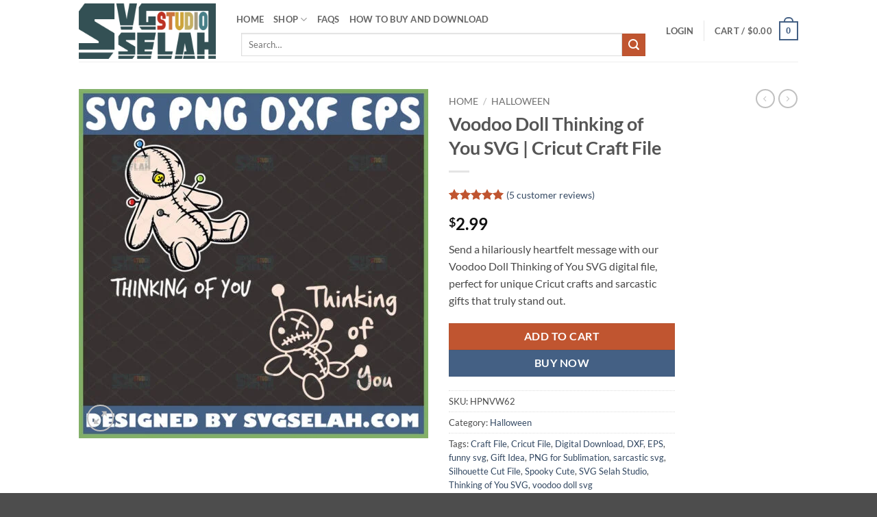

--- FILE ---
content_type: text/html; charset=UTF-8
request_url: https://svgselah.com/product/thinking-of-you-voodoo-doll-svg/
body_size: 49181
content:
<!DOCTYPE html>
<html lang="en-US" prefix="og: https://ogp.me/ns#" class="loading-site no-js">
<head>
	<meta charset="UTF-8" />
	<link rel="profile" href="http://gmpg.org/xfn/11" />
	<link rel="pingback" href="https://svgselah.com/xmlrpc.php" />

	<script>(function(html){html.className = html.className.replace(/\bno-js\b/,'js')})(document.documentElement);</script>
<meta name="viewport" content="width=device-width, initial-scale=1" />
<!-- Search Engine Optimization by Rank Math PRO - https://rankmath.com/ -->
<title>Voodoo Doll Thinking of You SVG | Cricut Craft File</title>
<meta name="description" content="Get this unique Voodoo Doll Thinking of You SVG, PNG, DXF, EPS for Cricut &amp; Silhouette projects. Perfect for funny, sarcastic, or spooky-cute gifts. Instant digital download!"/>
<meta name="robots" content="follow, index, max-snippet:-1, max-video-preview:-1, max-image-preview:large"/>
<link rel="canonical" href="https://svgselah.com/product/thinking-of-you-voodoo-doll-svg/" />
<meta property="og:locale" content="en_US" />
<meta property="og:type" content="product" />
<meta property="og:title" content="Voodoo Doll Thinking of You SVG | Cricut Craft File" />
<meta property="og:description" content="Get this unique Voodoo Doll Thinking of You SVG, PNG, DXF, EPS for Cricut &amp; Silhouette projects. Perfect for funny, sarcastic, or spooky-cute gifts. Instant digital download!" />
<meta property="og:url" content="https://svgselah.com/product/thinking-of-you-voodoo-doll-svg/" />
<meta property="og:site_name" content="SVG Selah" />
<meta property="og:updated_time" content="2025-11-05T04:28:45+00:00" />
<meta property="og:image" content="https://svgselah.com/wp-content/uploads/2021/10/thinking-of-you-voodoo-doll-svg.jpg" />
<meta property="og:image:secure_url" content="https://svgselah.com/wp-content/uploads/2021/10/thinking-of-you-voodoo-doll-svg.jpg" />
<meta property="og:image:width" content="802" />
<meta property="og:image:height" content="802" />
<meta property="og:image:alt" content="thinking of you voodoo doll svg by SvgSelah" />
<meta property="og:image:type" content="image/jpeg" />
<meta property="product:price:amount" content="2.99" />
<meta property="product:price:currency" content="USD" />
<meta property="product:availability" content="instock" />
<meta property="product:retailer_item_id" content="HPNVW62" />
<meta name="twitter:card" content="summary_large_image" />
<meta name="twitter:title" content="Voodoo Doll Thinking of You SVG | Cricut Craft File" />
<meta name="twitter:description" content="Get this unique Voodoo Doll Thinking of You SVG, PNG, DXF, EPS for Cricut &amp; Silhouette projects. Perfect for funny, sarcastic, or spooky-cute gifts. Instant digital download!" />
<meta name="twitter:site" content="@svgselah" />
<meta name="twitter:creator" content="@svgselah" />
<meta name="twitter:image" content="https://svgselah.com/wp-content/uploads/2021/10/thinking-of-you-voodoo-doll-svg.jpg" />
<meta name="twitter:label1" content="Price" />
<meta name="twitter:data1" content="&#036;2.99" />
<meta name="twitter:label2" content="Availability" />
<meta name="twitter:data2" content="In stock" />
<!-- /Rank Math WordPress SEO plugin -->


<link rel='prefetch' href='https://svgselah.com/wp-content/themes/flatsome/assets/js/flatsome.js?ver=e2eddd6c228105dac048' />
<link rel='prefetch' href='https://svgselah.com/wp-content/themes/flatsome/assets/js/chunk.slider.js?ver=3.20.3' />
<link rel='prefetch' href='https://svgselah.com/wp-content/themes/flatsome/assets/js/chunk.popups.js?ver=3.20.3' />
<link rel='prefetch' href='https://svgselah.com/wp-content/themes/flatsome/assets/js/chunk.tooltips.js?ver=3.20.3' />
<link rel='prefetch' href='https://svgselah.com/wp-content/themes/flatsome/assets/js/woocommerce.js?ver=1c9be63d628ff7c3ff4c' />
<link rel="alternate" type="application/rss+xml" title="SVG Selah &raquo; Feed" href="https://svgselah.com/feed/" />
<link rel="alternate" type="application/rss+xml" title="SVG Selah &raquo; Comments Feed" href="https://svgselah.com/comments/feed/" />
<link rel="alternate" type="application/rss+xml" title="SVG Selah &raquo; Voodoo Doll Thinking of You SVG | Cricut Craft File Comments Feed" href="https://svgselah.com/product/thinking-of-you-voodoo-doll-svg/feed/" />
<link rel="alternate" title="oEmbed (JSON)" type="application/json+oembed" href="https://svgselah.com/wp-json/oembed/1.0/embed?url=https%3A%2F%2Fsvgselah.com%2Fproduct%2Fthinking-of-you-voodoo-doll-svg%2F" />
<link rel="alternate" title="oEmbed (XML)" type="text/xml+oembed" href="https://svgselah.com/wp-json/oembed/1.0/embed?url=https%3A%2F%2Fsvgselah.com%2Fproduct%2Fthinking-of-you-voodoo-doll-svg%2F&#038;format=xml" />
<style id='wp-img-auto-sizes-contain-inline-css' type='text/css'>
img:is([sizes=auto i],[sizes^="auto," i]){contain-intrinsic-size:3000px 1500px}
/*# sourceURL=wp-img-auto-sizes-contain-inline-css */
</style>
<style id='wp-emoji-styles-inline-css' type='text/css'>

	img.wp-smiley, img.emoji {
		display: inline !important;
		border: none !important;
		box-shadow: none !important;
		height: 1em !important;
		width: 1em !important;
		margin: 0 0.07em !important;
		vertical-align: -0.1em !important;
		background: none !important;
		padding: 0 !important;
	}
/*# sourceURL=wp-emoji-styles-inline-css */
</style>
<style id='wp-block-library-inline-css' type='text/css'>
:root{--wp-block-synced-color:#7a00df;--wp-block-synced-color--rgb:122,0,223;--wp-bound-block-color:var(--wp-block-synced-color);--wp-editor-canvas-background:#ddd;--wp-admin-theme-color:#007cba;--wp-admin-theme-color--rgb:0,124,186;--wp-admin-theme-color-darker-10:#006ba1;--wp-admin-theme-color-darker-10--rgb:0,107,160.5;--wp-admin-theme-color-darker-20:#005a87;--wp-admin-theme-color-darker-20--rgb:0,90,135;--wp-admin-border-width-focus:2px}@media (min-resolution:192dpi){:root{--wp-admin-border-width-focus:1.5px}}.wp-element-button{cursor:pointer}:root .has-very-light-gray-background-color{background-color:#eee}:root .has-very-dark-gray-background-color{background-color:#313131}:root .has-very-light-gray-color{color:#eee}:root .has-very-dark-gray-color{color:#313131}:root .has-vivid-green-cyan-to-vivid-cyan-blue-gradient-background{background:linear-gradient(135deg,#00d084,#0693e3)}:root .has-purple-crush-gradient-background{background:linear-gradient(135deg,#34e2e4,#4721fb 50%,#ab1dfe)}:root .has-hazy-dawn-gradient-background{background:linear-gradient(135deg,#faaca8,#dad0ec)}:root .has-subdued-olive-gradient-background{background:linear-gradient(135deg,#fafae1,#67a671)}:root .has-atomic-cream-gradient-background{background:linear-gradient(135deg,#fdd79a,#004a59)}:root .has-nightshade-gradient-background{background:linear-gradient(135deg,#330968,#31cdcf)}:root .has-midnight-gradient-background{background:linear-gradient(135deg,#020381,#2874fc)}:root{--wp--preset--font-size--normal:16px;--wp--preset--font-size--huge:42px}.has-regular-font-size{font-size:1em}.has-larger-font-size{font-size:2.625em}.has-normal-font-size{font-size:var(--wp--preset--font-size--normal)}.has-huge-font-size{font-size:var(--wp--preset--font-size--huge)}.has-text-align-center{text-align:center}.has-text-align-left{text-align:left}.has-text-align-right{text-align:right}.has-fit-text{white-space:nowrap!important}#end-resizable-editor-section{display:none}.aligncenter{clear:both}.items-justified-left{justify-content:flex-start}.items-justified-center{justify-content:center}.items-justified-right{justify-content:flex-end}.items-justified-space-between{justify-content:space-between}.screen-reader-text{border:0;clip-path:inset(50%);height:1px;margin:-1px;overflow:hidden;padding:0;position:absolute;width:1px;word-wrap:normal!important}.screen-reader-text:focus{background-color:#ddd;clip-path:none;color:#444;display:block;font-size:1em;height:auto;left:5px;line-height:normal;padding:15px 23px 14px;text-decoration:none;top:5px;width:auto;z-index:100000}html :where(.has-border-color){border-style:solid}html :where([style*=border-top-color]){border-top-style:solid}html :where([style*=border-right-color]){border-right-style:solid}html :where([style*=border-bottom-color]){border-bottom-style:solid}html :where([style*=border-left-color]){border-left-style:solid}html :where([style*=border-width]){border-style:solid}html :where([style*=border-top-width]){border-top-style:solid}html :where([style*=border-right-width]){border-right-style:solid}html :where([style*=border-bottom-width]){border-bottom-style:solid}html :where([style*=border-left-width]){border-left-style:solid}html :where(img[class*=wp-image-]){height:auto;max-width:100%}:where(figure){margin:0 0 1em}html :where(.is-position-sticky){--wp-admin--admin-bar--position-offset:var(--wp-admin--admin-bar--height,0px)}@media screen and (max-width:600px){html :where(.is-position-sticky){--wp-admin--admin-bar--position-offset:0px}}

/*# sourceURL=wp-block-library-inline-css */
</style><link data-minify="1" rel='stylesheet' id='wc-blocks-style-css' href='https://svgselah.com/wp-content/cache/min/1/wp-content/plugins/woocommerce/assets/client/blocks/wc-blocks.css?ver=1765204840' type='text/css' media='all' />
<style id='global-styles-inline-css' type='text/css'>
:root{--wp--preset--aspect-ratio--square: 1;--wp--preset--aspect-ratio--4-3: 4/3;--wp--preset--aspect-ratio--3-4: 3/4;--wp--preset--aspect-ratio--3-2: 3/2;--wp--preset--aspect-ratio--2-3: 2/3;--wp--preset--aspect-ratio--16-9: 16/9;--wp--preset--aspect-ratio--9-16: 9/16;--wp--preset--color--black: #000000;--wp--preset--color--cyan-bluish-gray: #abb8c3;--wp--preset--color--white: #ffffff;--wp--preset--color--pale-pink: #f78da7;--wp--preset--color--vivid-red: #cf2e2e;--wp--preset--color--luminous-vivid-orange: #ff6900;--wp--preset--color--luminous-vivid-amber: #fcb900;--wp--preset--color--light-green-cyan: #7bdcb5;--wp--preset--color--vivid-green-cyan: #00d084;--wp--preset--color--pale-cyan-blue: #8ed1fc;--wp--preset--color--vivid-cyan-blue: #0693e3;--wp--preset--color--vivid-purple: #9b51e0;--wp--preset--color--primary: #446084;--wp--preset--color--secondary: #C05530;--wp--preset--color--success: #627D47;--wp--preset--color--alert: #b20000;--wp--preset--gradient--vivid-cyan-blue-to-vivid-purple: linear-gradient(135deg,rgb(6,147,227) 0%,rgb(155,81,224) 100%);--wp--preset--gradient--light-green-cyan-to-vivid-green-cyan: linear-gradient(135deg,rgb(122,220,180) 0%,rgb(0,208,130) 100%);--wp--preset--gradient--luminous-vivid-amber-to-luminous-vivid-orange: linear-gradient(135deg,rgb(252,185,0) 0%,rgb(255,105,0) 100%);--wp--preset--gradient--luminous-vivid-orange-to-vivid-red: linear-gradient(135deg,rgb(255,105,0) 0%,rgb(207,46,46) 100%);--wp--preset--gradient--very-light-gray-to-cyan-bluish-gray: linear-gradient(135deg,rgb(238,238,238) 0%,rgb(169,184,195) 100%);--wp--preset--gradient--cool-to-warm-spectrum: linear-gradient(135deg,rgb(74,234,220) 0%,rgb(151,120,209) 20%,rgb(207,42,186) 40%,rgb(238,44,130) 60%,rgb(251,105,98) 80%,rgb(254,248,76) 100%);--wp--preset--gradient--blush-light-purple: linear-gradient(135deg,rgb(255,206,236) 0%,rgb(152,150,240) 100%);--wp--preset--gradient--blush-bordeaux: linear-gradient(135deg,rgb(254,205,165) 0%,rgb(254,45,45) 50%,rgb(107,0,62) 100%);--wp--preset--gradient--luminous-dusk: linear-gradient(135deg,rgb(255,203,112) 0%,rgb(199,81,192) 50%,rgb(65,88,208) 100%);--wp--preset--gradient--pale-ocean: linear-gradient(135deg,rgb(255,245,203) 0%,rgb(182,227,212) 50%,rgb(51,167,181) 100%);--wp--preset--gradient--electric-grass: linear-gradient(135deg,rgb(202,248,128) 0%,rgb(113,206,126) 100%);--wp--preset--gradient--midnight: linear-gradient(135deg,rgb(2,3,129) 0%,rgb(40,116,252) 100%);--wp--preset--font-size--small: 13px;--wp--preset--font-size--medium: 20px;--wp--preset--font-size--large: 36px;--wp--preset--font-size--x-large: 42px;--wp--preset--spacing--20: 0.44rem;--wp--preset--spacing--30: 0.67rem;--wp--preset--spacing--40: 1rem;--wp--preset--spacing--50: 1.5rem;--wp--preset--spacing--60: 2.25rem;--wp--preset--spacing--70: 3.38rem;--wp--preset--spacing--80: 5.06rem;--wp--preset--shadow--natural: 6px 6px 9px rgba(0, 0, 0, 0.2);--wp--preset--shadow--deep: 12px 12px 50px rgba(0, 0, 0, 0.4);--wp--preset--shadow--sharp: 6px 6px 0px rgba(0, 0, 0, 0.2);--wp--preset--shadow--outlined: 6px 6px 0px -3px rgb(255, 255, 255), 6px 6px rgb(0, 0, 0);--wp--preset--shadow--crisp: 6px 6px 0px rgb(0, 0, 0);}:where(body) { margin: 0; }.wp-site-blocks > .alignleft { float: left; margin-right: 2em; }.wp-site-blocks > .alignright { float: right; margin-left: 2em; }.wp-site-blocks > .aligncenter { justify-content: center; margin-left: auto; margin-right: auto; }:where(.is-layout-flex){gap: 0.5em;}:where(.is-layout-grid){gap: 0.5em;}.is-layout-flow > .alignleft{float: left;margin-inline-start: 0;margin-inline-end: 2em;}.is-layout-flow > .alignright{float: right;margin-inline-start: 2em;margin-inline-end: 0;}.is-layout-flow > .aligncenter{margin-left: auto !important;margin-right: auto !important;}.is-layout-constrained > .alignleft{float: left;margin-inline-start: 0;margin-inline-end: 2em;}.is-layout-constrained > .alignright{float: right;margin-inline-start: 2em;margin-inline-end: 0;}.is-layout-constrained > .aligncenter{margin-left: auto !important;margin-right: auto !important;}.is-layout-constrained > :where(:not(.alignleft):not(.alignright):not(.alignfull)){margin-left: auto !important;margin-right: auto !important;}body .is-layout-flex{display: flex;}.is-layout-flex{flex-wrap: wrap;align-items: center;}.is-layout-flex > :is(*, div){margin: 0;}body .is-layout-grid{display: grid;}.is-layout-grid > :is(*, div){margin: 0;}body{padding-top: 0px;padding-right: 0px;padding-bottom: 0px;padding-left: 0px;}a:where(:not(.wp-element-button)){text-decoration: none;}:root :where(.wp-element-button, .wp-block-button__link){background-color: #32373c;border-width: 0;color: #fff;font-family: inherit;font-size: inherit;font-style: inherit;font-weight: inherit;letter-spacing: inherit;line-height: inherit;padding-top: calc(0.667em + 2px);padding-right: calc(1.333em + 2px);padding-bottom: calc(0.667em + 2px);padding-left: calc(1.333em + 2px);text-decoration: none;text-transform: inherit;}.has-black-color{color: var(--wp--preset--color--black) !important;}.has-cyan-bluish-gray-color{color: var(--wp--preset--color--cyan-bluish-gray) !important;}.has-white-color{color: var(--wp--preset--color--white) !important;}.has-pale-pink-color{color: var(--wp--preset--color--pale-pink) !important;}.has-vivid-red-color{color: var(--wp--preset--color--vivid-red) !important;}.has-luminous-vivid-orange-color{color: var(--wp--preset--color--luminous-vivid-orange) !important;}.has-luminous-vivid-amber-color{color: var(--wp--preset--color--luminous-vivid-amber) !important;}.has-light-green-cyan-color{color: var(--wp--preset--color--light-green-cyan) !important;}.has-vivid-green-cyan-color{color: var(--wp--preset--color--vivid-green-cyan) !important;}.has-pale-cyan-blue-color{color: var(--wp--preset--color--pale-cyan-blue) !important;}.has-vivid-cyan-blue-color{color: var(--wp--preset--color--vivid-cyan-blue) !important;}.has-vivid-purple-color{color: var(--wp--preset--color--vivid-purple) !important;}.has-primary-color{color: var(--wp--preset--color--primary) !important;}.has-secondary-color{color: var(--wp--preset--color--secondary) !important;}.has-success-color{color: var(--wp--preset--color--success) !important;}.has-alert-color{color: var(--wp--preset--color--alert) !important;}.has-black-background-color{background-color: var(--wp--preset--color--black) !important;}.has-cyan-bluish-gray-background-color{background-color: var(--wp--preset--color--cyan-bluish-gray) !important;}.has-white-background-color{background-color: var(--wp--preset--color--white) !important;}.has-pale-pink-background-color{background-color: var(--wp--preset--color--pale-pink) !important;}.has-vivid-red-background-color{background-color: var(--wp--preset--color--vivid-red) !important;}.has-luminous-vivid-orange-background-color{background-color: var(--wp--preset--color--luminous-vivid-orange) !important;}.has-luminous-vivid-amber-background-color{background-color: var(--wp--preset--color--luminous-vivid-amber) !important;}.has-light-green-cyan-background-color{background-color: var(--wp--preset--color--light-green-cyan) !important;}.has-vivid-green-cyan-background-color{background-color: var(--wp--preset--color--vivid-green-cyan) !important;}.has-pale-cyan-blue-background-color{background-color: var(--wp--preset--color--pale-cyan-blue) !important;}.has-vivid-cyan-blue-background-color{background-color: var(--wp--preset--color--vivid-cyan-blue) !important;}.has-vivid-purple-background-color{background-color: var(--wp--preset--color--vivid-purple) !important;}.has-primary-background-color{background-color: var(--wp--preset--color--primary) !important;}.has-secondary-background-color{background-color: var(--wp--preset--color--secondary) !important;}.has-success-background-color{background-color: var(--wp--preset--color--success) !important;}.has-alert-background-color{background-color: var(--wp--preset--color--alert) !important;}.has-black-border-color{border-color: var(--wp--preset--color--black) !important;}.has-cyan-bluish-gray-border-color{border-color: var(--wp--preset--color--cyan-bluish-gray) !important;}.has-white-border-color{border-color: var(--wp--preset--color--white) !important;}.has-pale-pink-border-color{border-color: var(--wp--preset--color--pale-pink) !important;}.has-vivid-red-border-color{border-color: var(--wp--preset--color--vivid-red) !important;}.has-luminous-vivid-orange-border-color{border-color: var(--wp--preset--color--luminous-vivid-orange) !important;}.has-luminous-vivid-amber-border-color{border-color: var(--wp--preset--color--luminous-vivid-amber) !important;}.has-light-green-cyan-border-color{border-color: var(--wp--preset--color--light-green-cyan) !important;}.has-vivid-green-cyan-border-color{border-color: var(--wp--preset--color--vivid-green-cyan) !important;}.has-pale-cyan-blue-border-color{border-color: var(--wp--preset--color--pale-cyan-blue) !important;}.has-vivid-cyan-blue-border-color{border-color: var(--wp--preset--color--vivid-cyan-blue) !important;}.has-vivid-purple-border-color{border-color: var(--wp--preset--color--vivid-purple) !important;}.has-primary-border-color{border-color: var(--wp--preset--color--primary) !important;}.has-secondary-border-color{border-color: var(--wp--preset--color--secondary) !important;}.has-success-border-color{border-color: var(--wp--preset--color--success) !important;}.has-alert-border-color{border-color: var(--wp--preset--color--alert) !important;}.has-vivid-cyan-blue-to-vivid-purple-gradient-background{background: var(--wp--preset--gradient--vivid-cyan-blue-to-vivid-purple) !important;}.has-light-green-cyan-to-vivid-green-cyan-gradient-background{background: var(--wp--preset--gradient--light-green-cyan-to-vivid-green-cyan) !important;}.has-luminous-vivid-amber-to-luminous-vivid-orange-gradient-background{background: var(--wp--preset--gradient--luminous-vivid-amber-to-luminous-vivid-orange) !important;}.has-luminous-vivid-orange-to-vivid-red-gradient-background{background: var(--wp--preset--gradient--luminous-vivid-orange-to-vivid-red) !important;}.has-very-light-gray-to-cyan-bluish-gray-gradient-background{background: var(--wp--preset--gradient--very-light-gray-to-cyan-bluish-gray) !important;}.has-cool-to-warm-spectrum-gradient-background{background: var(--wp--preset--gradient--cool-to-warm-spectrum) !important;}.has-blush-light-purple-gradient-background{background: var(--wp--preset--gradient--blush-light-purple) !important;}.has-blush-bordeaux-gradient-background{background: var(--wp--preset--gradient--blush-bordeaux) !important;}.has-luminous-dusk-gradient-background{background: var(--wp--preset--gradient--luminous-dusk) !important;}.has-pale-ocean-gradient-background{background: var(--wp--preset--gradient--pale-ocean) !important;}.has-electric-grass-gradient-background{background: var(--wp--preset--gradient--electric-grass) !important;}.has-midnight-gradient-background{background: var(--wp--preset--gradient--midnight) !important;}.has-small-font-size{font-size: var(--wp--preset--font-size--small) !important;}.has-medium-font-size{font-size: var(--wp--preset--font-size--medium) !important;}.has-large-font-size{font-size: var(--wp--preset--font-size--large) !important;}.has-x-large-font-size{font-size: var(--wp--preset--font-size--x-large) !important;}
/*# sourceURL=global-styles-inline-css */
</style>

<link rel='stylesheet' id='photoswipe-css' href='https://svgselah.com/wp-content/plugins/woocommerce/assets/css/photoswipe/photoswipe.min.css?ver=10.4.3' type='text/css' media='all' />
<link rel='stylesheet' id='photoswipe-default-skin-css' href='https://svgselah.com/wp-content/plugins/woocommerce/assets/css/photoswipe/default-skin/default-skin.min.css?ver=10.4.3' type='text/css' media='all' />
<style id='woocommerce-inline-inline-css' type='text/css'>
.woocommerce form .form-row .required { visibility: visible; }
/*# sourceURL=woocommerce-inline-inline-css */
</style>
<link data-minify="1" rel='stylesheet' id='brands-styles-css' href='https://svgselah.com/wp-content/cache/min/1/wp-content/plugins/woocommerce/assets/css/brands.css?ver=1765204840' type='text/css' media='all' />
<link data-minify="1" rel='stylesheet' id='flatsome-main-css' href='https://svgselah.com/wp-content/cache/min/1/wp-content/themes/flatsome/assets/css/flatsome.css?ver=1765204840' type='text/css' media='all' />
<style id='flatsome-main-inline-css' type='text/css'>
@font-face {
				font-family: "fl-icons";
				font-display: block;
				src: url(https://svgselah.com/wp-content/themes/flatsome/assets/css/icons/fl-icons.eot?v=3.20.3);
				src:
					url(https://svgselah.com/wp-content/themes/flatsome/assets/css/icons/fl-icons.eot#iefix?v=3.20.3) format("embedded-opentype"),
					url(https://svgselah.com/wp-content/themes/flatsome/assets/css/icons/fl-icons.woff2?v=3.20.3) format("woff2"),
					url(https://svgselah.com/wp-content/themes/flatsome/assets/css/icons/fl-icons.ttf?v=3.20.3) format("truetype"),
					url(https://svgselah.com/wp-content/themes/flatsome/assets/css/icons/fl-icons.woff?v=3.20.3) format("woff"),
					url(https://svgselah.com/wp-content/themes/flatsome/assets/css/icons/fl-icons.svg?v=3.20.3#fl-icons) format("svg");
			}
/*# sourceURL=flatsome-main-inline-css */
</style>
<link data-minify="1" rel='stylesheet' id='flatsome-shop-css' href='https://svgselah.com/wp-content/cache/min/1/wp-content/themes/flatsome/assets/css/flatsome-shop.css?ver=1765204840' type='text/css' media='all' />
<link rel='stylesheet' id='flatsome-style-css' href='https://svgselah.com/wp-content/themes/flatsome/style.css?ver=3.20.3' type='text/css' media='all' />
<style id='rocket-lazyload-inline-css' type='text/css'>
.rll-youtube-player{position:relative;padding-bottom:56.23%;height:0;overflow:hidden;max-width:100%;}.rll-youtube-player:focus-within{outline: 2px solid currentColor;outline-offset: 5px;}.rll-youtube-player iframe{position:absolute;top:0;left:0;width:100%;height:100%;z-index:100;background:0 0}.rll-youtube-player img{bottom:0;display:block;left:0;margin:auto;max-width:100%;width:100%;position:absolute;right:0;top:0;border:none;height:auto;-webkit-transition:.4s all;-moz-transition:.4s all;transition:.4s all}.rll-youtube-player img:hover{-webkit-filter:brightness(75%)}.rll-youtube-player .play{height:100%;width:100%;left:0;top:0;position:absolute;background:url(https://svgselah.com/wp-content/plugins/wp-rocket/assets/img/youtube.png) no-repeat center;background-color: transparent !important;cursor:pointer;border:none;}
/*# sourceURL=rocket-lazyload-inline-css */
</style>
<script type="text/javascript" src="https://svgselah.com/wp-includes/js/jquery/jquery.min.js?ver=3.7.1" id="jquery-core-js"></script>
<script type="text/javascript" src="https://svgselah.com/wp-includes/js/jquery/jquery-migrate.min.js?ver=3.4.1" id="jquery-migrate-js"></script>
<script type="text/javascript" src="https://svgselah.com/wp-content/plugins/woocommerce/assets/js/jquery-blockui/jquery.blockUI.min.js?ver=2.7.0-wc.10.4.3" id="wc-jquery-blockui-js" data-wp-strategy="defer"></script>
<script type="text/javascript" id="wc-add-to-cart-js-extra">
/* <![CDATA[ */
var wc_add_to_cart_params = {"ajax_url":"/wp-admin/admin-ajax.php","wc_ajax_url":"/?wc-ajax=%%endpoint%%","i18n_view_cart":"View cart","cart_url":"https://svgselah.com/cart/","is_cart":"","cart_redirect_after_add":"no"};
//# sourceURL=wc-add-to-cart-js-extra
/* ]]> */
</script>
<script type="text/javascript" src="https://svgselah.com/wp-content/plugins/woocommerce/assets/js/frontend/add-to-cart.min.js?ver=10.4.3" id="wc-add-to-cart-js" defer="defer" data-wp-strategy="defer"></script>
<script type="text/javascript" src="https://svgselah.com/wp-content/plugins/woocommerce/assets/js/photoswipe/photoswipe.min.js?ver=4.1.1-wc.10.4.3" id="wc-photoswipe-js" defer="defer" data-wp-strategy="defer"></script>
<script type="text/javascript" src="https://svgselah.com/wp-content/plugins/woocommerce/assets/js/photoswipe/photoswipe-ui-default.min.js?ver=4.1.1-wc.10.4.3" id="wc-photoswipe-ui-default-js" defer="defer" data-wp-strategy="defer"></script>
<script type="text/javascript" id="wc-single-product-js-extra">
/* <![CDATA[ */
var wc_single_product_params = {"i18n_required_rating_text":"Please select a rating","i18n_rating_options":["1 of 5 stars","2 of 5 stars","3 of 5 stars","4 of 5 stars","5 of 5 stars"],"i18n_product_gallery_trigger_text":"View full-screen image gallery","review_rating_required":"yes","flexslider":{"rtl":false,"animation":"slide","smoothHeight":true,"directionNav":false,"controlNav":"thumbnails","slideshow":false,"animationSpeed":500,"animationLoop":false,"allowOneSlide":false},"zoom_enabled":"","zoom_options":[],"photoswipe_enabled":"1","photoswipe_options":{"shareEl":false,"closeOnScroll":false,"history":false,"hideAnimationDuration":0,"showAnimationDuration":0},"flexslider_enabled":""};
//# sourceURL=wc-single-product-js-extra
/* ]]> */
</script>
<script type="text/javascript" src="https://svgselah.com/wp-content/plugins/woocommerce/assets/js/frontend/single-product.min.js?ver=10.4.3" id="wc-single-product-js" defer="defer" data-wp-strategy="defer"></script>
<script type="text/javascript" src="https://svgselah.com/wp-content/plugins/woocommerce/assets/js/js-cookie/js.cookie.min.js?ver=2.1.4-wc.10.4.3" id="wc-js-cookie-js" data-wp-strategy="defer"></script>
<link rel="https://api.w.org/" href="https://svgselah.com/wp-json/" /><link rel="alternate" title="JSON" type="application/json" href="https://svgselah.com/wp-json/wp/v2/product/37231" /><link rel="EditURI" type="application/rsd+xml" title="RSD" href="https://svgselah.com/xmlrpc.php?rsd" />
<meta name="generator" content="WordPress 6.9" />
<link rel='shortlink' href='https://svgselah.com/?p=37231' />
<!-- Google tag (gtag.js) --> <script async src="https://www.googletagmanager.com/gtag/js?id=AW-968177076"></script> <script> window.dataLayer = window.dataLayer || []; function gtag(){dataLayer.push(arguments);} gtag('js', new Date()); gtag('config', 'AW-968177076'); </script>	<noscript><style>.woocommerce-product-gallery{ opacity: 1 !important; }</style></noscript>
	<script type="text/javascript" id="google_gtagjs" src="https://www.googletagmanager.com/gtag/js?id=G-HR7Z2SMLKS" async="async"></script>
<script type="text/javascript" id="google_gtagjs-inline">
/* <![CDATA[ */
window.dataLayer = window.dataLayer || [];function gtag(){dataLayer.push(arguments);}gtag('js', new Date());gtag('config', 'G-HR7Z2SMLKS', {} );
/* ]]> */
</script>
<link rel="icon" href="https://svgselah.com/wp-content/uploads/2021/01/cropped-svgselah-logo-favicon-1-32x32.png" sizes="32x32" />
<link rel="icon" href="https://svgselah.com/wp-content/uploads/2021/01/cropped-svgselah-logo-favicon-1-192x192.png" sizes="192x192" />
<link rel="apple-touch-icon" href="https://svgselah.com/wp-content/uploads/2021/01/cropped-svgselah-logo-favicon-1-180x180.png" />
<meta name="msapplication-TileImage" content="https://svgselah.com/wp-content/uploads/2021/01/cropped-svgselah-logo-favicon-1-270x270.png" />
<style id="custom-css" type="text/css">:root {--primary-color: #446084;--fs-color-primary: #446084;--fs-color-secondary: #C05530;--fs-color-success: #627D47;--fs-color-alert: #b20000;--fs-color-base: #4a4a4a;--fs-experimental-link-color: #334862;--fs-experimental-link-color-hover: #111;}.tooltipster-base {--tooltip-color: #fff;--tooltip-bg-color: #000;}.off-canvas-right .mfp-content, .off-canvas-left .mfp-content {--drawer-width: 300px;}.off-canvas .mfp-content.off-canvas-cart {--drawer-width: 360px;}.header-main{height: 90px}#logo img{max-height: 90px}#logo{width:200px;}.header-bottom{min-height: 39px}.header-top{min-height: 30px}.transparent .header-main{height: 90px}.transparent #logo img{max-height: 90px}.has-transparent + .page-title:first-of-type,.has-transparent + #main > .page-title,.has-transparent + #main > div > .page-title,.has-transparent + #main .page-header-wrapper:first-of-type .page-title{padding-top: 90px;}.header.show-on-scroll,.stuck .header-main{height:70px!important}.stuck #logo img{max-height: 70px!important}.search-form{ width: 94%;}.header-bottom {background-color: #f1f1f1}.header-bottom-nav > li > a{line-height: 16px }@media (max-width: 549px) {.header-main{height: 70px}#logo img{max-height: 70px}}body{font-family: Lato, sans-serif;}body {font-weight: 400;font-style: normal;}.nav > li > a {font-family: Lato, sans-serif;}.mobile-sidebar-levels-2 .nav > li > ul > li > a {font-family: Lato, sans-serif;}.nav > li > a,.mobile-sidebar-levels-2 .nav > li > ul > li > a {font-weight: 700;font-style: normal;}h1,h2,h3,h4,h5,h6,.heading-font, .off-canvas-center .nav-sidebar.nav-vertical > li > a{font-family: Lato, sans-serif;}h1,h2,h3,h4,h5,h6,.heading-font,.banner h1,.banner h2 {font-weight: 700;font-style: normal;}.alt-font{font-family: "Dancing Script", sans-serif;}.alt-font {font-weight: 400!important;font-style: normal!important;}.shop-page-title.featured-title .title-bg{ background-image: url(https://svgselah.com/wp-content/uploads/2021/10/thinking-of-you-voodoo-doll-svg.jpg)!important;}@media screen and (min-width: 550px){.products .box-vertical .box-image{min-width: 247px!important;width: 247px!important;}}.nav-vertical-fly-out > li + li {border-top-width: 1px; border-top-style: solid;}.label-new.menu-item > a:after{content:"New";}.label-hot.menu-item > a:after{content:"Hot";}.label-sale.menu-item > a:after{content:"Sale";}.label-popular.menu-item > a:after{content:"Popular";}</style><style id="kirki-inline-styles">/* latin-ext */
@font-face {
  font-family: 'Lato';
  font-style: normal;
  font-weight: 400;
  font-display: swap;
  src: url(https://svgselah.com/wp-content/fonts/lato/S6uyw4BMUTPHjxAwXjeu.woff2) format('woff2');
  unicode-range: U+0100-02BA, U+02BD-02C5, U+02C7-02CC, U+02CE-02D7, U+02DD-02FF, U+0304, U+0308, U+0329, U+1D00-1DBF, U+1E00-1E9F, U+1EF2-1EFF, U+2020, U+20A0-20AB, U+20AD-20C0, U+2113, U+2C60-2C7F, U+A720-A7FF;
}
/* latin */
@font-face {
  font-family: 'Lato';
  font-style: normal;
  font-weight: 400;
  font-display: swap;
  src: url(https://svgselah.com/wp-content/fonts/lato/S6uyw4BMUTPHjx4wXg.woff2) format('woff2');
  unicode-range: U+0000-00FF, U+0131, U+0152-0153, U+02BB-02BC, U+02C6, U+02DA, U+02DC, U+0304, U+0308, U+0329, U+2000-206F, U+20AC, U+2122, U+2191, U+2193, U+2212, U+2215, U+FEFF, U+FFFD;
}
/* latin-ext */
@font-face {
  font-family: 'Lato';
  font-style: normal;
  font-weight: 700;
  font-display: swap;
  src: url(https://svgselah.com/wp-content/fonts/lato/S6u9w4BMUTPHh6UVSwaPGR_p.woff2) format('woff2');
  unicode-range: U+0100-02BA, U+02BD-02C5, U+02C7-02CC, U+02CE-02D7, U+02DD-02FF, U+0304, U+0308, U+0329, U+1D00-1DBF, U+1E00-1E9F, U+1EF2-1EFF, U+2020, U+20A0-20AB, U+20AD-20C0, U+2113, U+2C60-2C7F, U+A720-A7FF;
}
/* latin */
@font-face {
  font-family: 'Lato';
  font-style: normal;
  font-weight: 700;
  font-display: swap;
  src: url(https://svgselah.com/wp-content/fonts/lato/S6u9w4BMUTPHh6UVSwiPGQ.woff2) format('woff2');
  unicode-range: U+0000-00FF, U+0131, U+0152-0153, U+02BB-02BC, U+02C6, U+02DA, U+02DC, U+0304, U+0308, U+0329, U+2000-206F, U+20AC, U+2122, U+2191, U+2193, U+2212, U+2215, U+FEFF, U+FFFD;
}/* vietnamese */
@font-face {
  font-family: 'Dancing Script';
  font-style: normal;
  font-weight: 400;
  font-display: swap;
  src: url(https://svgselah.com/wp-content/fonts/dancing-script/If2cXTr6YS-zF4S-kcSWSVi_sxjsohD9F50Ruu7BMSo3Rep8ltA.woff2) format('woff2');
  unicode-range: U+0102-0103, U+0110-0111, U+0128-0129, U+0168-0169, U+01A0-01A1, U+01AF-01B0, U+0300-0301, U+0303-0304, U+0308-0309, U+0323, U+0329, U+1EA0-1EF9, U+20AB;
}
/* latin-ext */
@font-face {
  font-family: 'Dancing Script';
  font-style: normal;
  font-weight: 400;
  font-display: swap;
  src: url(https://svgselah.com/wp-content/fonts/dancing-script/If2cXTr6YS-zF4S-kcSWSVi_sxjsohD9F50Ruu7BMSo3ROp8ltA.woff2) format('woff2');
  unicode-range: U+0100-02BA, U+02BD-02C5, U+02C7-02CC, U+02CE-02D7, U+02DD-02FF, U+0304, U+0308, U+0329, U+1D00-1DBF, U+1E00-1E9F, U+1EF2-1EFF, U+2020, U+20A0-20AB, U+20AD-20C0, U+2113, U+2C60-2C7F, U+A720-A7FF;
}
/* latin */
@font-face {
  font-family: 'Dancing Script';
  font-style: normal;
  font-weight: 400;
  font-display: swap;
  src: url(https://svgselah.com/wp-content/fonts/dancing-script/If2cXTr6YS-zF4S-kcSWSVi_sxjsohD9F50Ruu7BMSo3Sup8.woff2) format('woff2');
  unicode-range: U+0000-00FF, U+0131, U+0152-0153, U+02BB-02BC, U+02C6, U+02DA, U+02DC, U+0304, U+0308, U+0329, U+2000-206F, U+20AC, U+2122, U+2191, U+2193, U+2212, U+2215, U+FEFF, U+FFFD;
}</style><noscript><style id="rocket-lazyload-nojs-css">.rll-youtube-player, [data-lazy-src]{display:none !important;}</style></noscript><meta name="generator" content="WP Rocket 3.20.0.3" data-wpr-features="wpr_defer_js wpr_minify_js wpr_lazyload_iframes wpr_minify_css wpr_preload_links" /></head>

<body class="wp-singular product-template-default single single-product postid-37231 wp-theme-flatsome theme-flatsome woocommerce woocommerce-page woocommerce-no-js lightbox nav-dropdown-has-arrow nav-dropdown-has-shadow nav-dropdown-has-border">


<a class="skip-link screen-reader-text" href="#main">Skip to content</a>

<div data-rocket-location-hash="99bb46786fd5bd31bcd7bdc067ad247a" id="wrapper">

	
	<header data-rocket-location-hash="8cd2ef760cf5956582d03e973259bc0e" id="header" class="header has-sticky sticky-jump">
		<div data-rocket-location-hash="d53b06ca13945ed03e70ba4a94347bcf" class="header-wrapper">
			<div id="masthead" class="header-main">
      <div class="header-inner flex-row container logo-left medium-logo-center" role="navigation">

          <!-- Logo -->
          <div id="logo" class="flex-col logo">
            
<!-- Header logo -->
<a href="https://svgselah.com/" title="SVG Selah - Hurry? Why Wait? Grab a Designs" rel="home">
		<img width="1000" height="405" src="https://svgselah.com/wp-content/uploads/2021/01/svgselah-logo.png" class="header_logo header-logo" alt="SVG Selah"/><img  width="1000" height="405" src="https://svgselah.com/wp-content/uploads/2021/01/svgselah-logo.png" class="header-logo-dark" alt="SVG Selah"/></a>
          </div>

          <!-- Mobile Left Elements -->
          <div class="flex-col show-for-medium flex-left">
            <ul class="mobile-nav nav nav-left">
              <li class="nav-icon has-icon">
			<a href="#" class="is-small" data-open="#main-menu" data-pos="left" data-bg="main-menu-overlay" role="button" aria-label="Menu" aria-controls="main-menu" aria-expanded="false" aria-haspopup="dialog" data-flatsome-role-button>
			<i class="icon-menu" aria-hidden="true"></i>					</a>
	</li>
            </ul>
          </div>

          <!-- Left Elements -->
          <div class="flex-col hide-for-medium flex-left            flex-grow">
            <ul class="header-nav header-nav-main nav nav-left  nav-uppercase" >
              <li id="menu-item-9557" class="menu-item menu-item-type-custom menu-item-object-custom menu-item-home menu-item-9557 menu-item-design-default"><a href="https://svgselah.com/" class="nav-top-link">HOME</a></li>
<li id="menu-item-9561" class="menu-item menu-item-type-custom menu-item-object-custom menu-item-has-children menu-item-9561 menu-item-design-default has-dropdown"><a href="https://svgselah.com/shop" class="nav-top-link" aria-expanded="false" aria-haspopup="menu">SHOP<i class="icon-angle-down" aria-hidden="true"></i></a>
<ul class="sub-menu nav-dropdown nav-dropdown-default">
	<li id="menu-item-9562" class="menu-item menu-item-type-custom menu-item-object-custom menu-item-home menu-item-has-children menu-item-9562 nav-dropdown-col"><a href="https://svgselah.com/#">HOLIDAYS</a>
	<ul class="sub-menu nav-column nav-dropdown-default">
		<li id="menu-item-9570" class="menu-item menu-item-type-custom menu-item-object-custom menu-item-9570"><a href="https://svgselah.com/collection/valentines-day/">Valentine&#8217;s Day</a></li>
		<li id="menu-item-9568" class="menu-item menu-item-type-custom menu-item-object-custom menu-item-9568"><a href="https://svgselah.com/collection/st-patricks-day/">St. Patrick&#8217;s Day</a></li>
		<li id="menu-item-9567" class="menu-item menu-item-type-custom menu-item-object-custom menu-item-9567"><a href="https://svgselah.com/collection/easter-day/">Easter Day</a></li>
		<li id="menu-item-9566" class="menu-item menu-item-type-custom menu-item-object-custom menu-item-9566"><a href="https://svgselah.com/collection/mothers-day/">Mother&#8217;s Day</a></li>
		<li id="menu-item-9564" class="menu-item menu-item-type-custom menu-item-object-custom menu-item-9564"><a href="https://svgselah.com/collection/fathers-day/">Father&#8217;s Day</a></li>
		<li id="menu-item-9563" class="menu-item menu-item-type-custom menu-item-object-custom menu-item-9563"><a href="https://svgselah.com/collection/4th-of-july/">4th of July</a></li>
		<li id="menu-item-9569" class="menu-item menu-item-type-custom menu-item-object-custom menu-item-9569"><a href="https://svgselah.com/collection/thanksgiving/">Thanksgiving</a></li>
		<li id="menu-item-9565" class="menu-item menu-item-type-custom menu-item-object-custom menu-item-9565"><a href="https://svgselah.com/collection/halloween/">Halloween</a></li>
		<li id="menu-item-9571" class="menu-item menu-item-type-custom menu-item-object-custom menu-item-9571"><a href="https://svgselah.com/collection/christmas/">Christmas</a></li>
		<li id="menu-item-9572" class="menu-item menu-item-type-custom menu-item-object-custom menu-item-9572"><a href="https://svgselah.com/collection/mlk-day/">MLK Day</a></li>
	</ul>
</li>
	<li id="menu-item-9587" class="menu-item menu-item-type-custom menu-item-object-custom menu-item-has-children menu-item-9587 nav-dropdown-col"><a href="https://svgselah.com/collection/movies/">MOVIES</a>
	<ul class="sub-menu nav-column nav-dropdown-default">
		<li id="menu-item-9604" class="menu-item menu-item-type-custom menu-item-object-custom menu-item-9604"><a href="https://svgselah.com/collection/disney/">Disney</a></li>
		<li id="menu-item-9599" class="menu-item menu-item-type-custom menu-item-object-custom menu-item-9599"><a href="https://svgselah.com/collection/marvel/">Marvel</a></li>
		<li id="menu-item-9601" class="menu-item menu-item-type-custom menu-item-object-custom menu-item-9601"><a href="https://svgselah.com/collection/star-wars/">Star Wars</a></li>
		<li id="menu-item-9603" class="menu-item menu-item-type-custom menu-item-object-custom menu-item-9603"><a href="https://svgselah.com/collection/betty-boop/">Betty Boop</a></li>
		<li id="menu-item-9605" class="menu-item menu-item-type-custom menu-item-object-custom menu-item-9605"><a href="https://svgselah.com/collection/harry-potter/">Harry Potter</a></li>
		<li id="menu-item-9606" class="menu-item menu-item-type-custom menu-item-object-custom menu-item-9606"><a href="https://svgselah.com/collection/hocus-pocus/">Hocus Pocus</a></li>
	</ul>
</li>
	<li id="menu-item-9607" class="menu-item menu-item-type-custom menu-item-object-custom menu-item-home menu-item-has-children menu-item-9607 nav-dropdown-col"><a href="https://svgselah.com/#">HOBBIES</a>
	<ul class="sub-menu nav-column nav-dropdown-default">
		<li id="menu-item-9608" class="menu-item menu-item-type-custom menu-item-object-custom menu-item-9608"><a href="https://svgselah.com/collection/unicorn/">Unicorn</a></li>
		<li id="menu-item-9609" class="menu-item menu-item-type-custom menu-item-object-custom menu-item-9609"><a href="https://svgselah.com/collection/animal/">Animals</a></li>
		<li id="menu-item-9610" class="menu-item menu-item-type-custom menu-item-object-custom menu-item-9610"><a href="https://svgselah.com/collection/camping/">Camping</a></li>
		<li id="menu-item-9611" class="menu-item menu-item-type-custom menu-item-object-custom menu-item-9611"><a href="https://svgselah.com/collection/coffee/">Coffee</a></li>
		<li id="menu-item-9612" class="menu-item menu-item-type-custom menu-item-object-custom menu-item-9612"><a href="https://svgselah.com/collection/fishing/">Fishing</a></li>
		<li id="menu-item-9613" class="menu-item menu-item-type-custom menu-item-object-custom menu-item-9613"><a href="https://svgselah.com/collection/gamer-gaming/">Games</a></li>
		<li id="menu-item-9614" class="menu-item menu-item-type-custom menu-item-object-custom menu-item-9614"><a href="https://svgselah.com/collection/lgbt/">LGBT</a></li>
		<li id="menu-item-9618" class="menu-item menu-item-type-custom menu-item-object-custom menu-item-9618"><a href="https://svgselah.com/collection/teacher-teaching/">Teacher | Teaching</a></li>
		<li id="menu-item-9615" class="menu-item menu-item-type-custom menu-item-object-custom menu-item-9615"><a href="https://svgselah.com/collection/science/">Science</a></li>
		<li id="menu-item-9617" class="menu-item menu-item-type-custom menu-item-object-custom menu-item-9617"><a href="https://svgselah.com/collection/sunflower/">Sunflower</a></li>
	</ul>
</li>
</ul>
</li>
<li id="menu-item-9560" class="menu-item menu-item-type-custom menu-item-object-custom menu-item-9560 menu-item-design-default"><a href="https://svgselah.com/faq/" class="nav-top-link">FAQS</a></li>
<li id="menu-item-29934" class="menu-item menu-item-type-custom menu-item-object-custom menu-item-29934 menu-item-design-default"><a href="https://svgselah.com/how-to-buy-and-download-designs/" class="nav-top-link">How To Buy And Download</a></li>
<li class="header-search-form search-form html relative has-icon">
	<div class="header-search-form-wrapper">
		<div class="searchform-wrapper ux-search-box relative is-normal"><form role="search" method="get" class="searchform" action="https://svgselah.com/">
	<div class="flex-row relative">
						<div class="flex-col flex-grow">
			<label class="screen-reader-text" for="woocommerce-product-search-field-0">Search for:</label>
			<input type="search" id="woocommerce-product-search-field-0" class="search-field mb-0" placeholder="Search&hellip;" value="" name="s" />
			<input type="hidden" name="post_type" value="product" />
					</div>
		<div class="flex-col">
			<button type="submit" value="Search" class="ux-search-submit submit-button secondary button  icon mb-0" aria-label="Submit">
				<i class="icon-search" aria-hidden="true"></i>			</button>
		</div>
	</div>
	<div class="live-search-results text-left z-top"></div>
</form>
</div>	</div>
</li>
            </ul>
          </div>

          <!-- Right Elements -->
          <div class="flex-col hide-for-medium flex-right">
            <ul class="header-nav header-nav-main nav nav-right  nav-uppercase">
              
<li class="account-item has-icon">

	<a href="https://svgselah.com/my-account/" class="nav-top-link nav-top-not-logged-in is-small" title="Login" role="button" data-open="#login-form-popup" aria-controls="login-form-popup" aria-expanded="false" aria-haspopup="dialog" data-flatsome-role-button>
					<span>
			Login			</span>
				</a>




</li>
<li class="header-divider"></li><li class="cart-item has-icon has-dropdown">

<a href="https://svgselah.com/cart/" class="header-cart-link nav-top-link is-small" title="Cart" aria-label="View cart" aria-expanded="false" aria-haspopup="true" role="button" data-flatsome-role-button>

<span class="header-cart-title">
   Cart   /      <span class="cart-price"><span class="woocommerce-Price-amount amount"><bdi><span class="woocommerce-Price-currencySymbol">&#36;</span>0.00</bdi></span></span>
  </span>

    <span class="cart-icon image-icon">
    <strong>0</strong>
  </span>
  </a>

 <ul class="nav-dropdown nav-dropdown-default">
    <li class="html widget_shopping_cart">
      <div class="widget_shopping_cart_content">
        

	<div class="ux-mini-cart-empty flex flex-row-col text-center pt pb">
				<div class="ux-mini-cart-empty-icon">
			<svg aria-hidden="true" xmlns="http://www.w3.org/2000/svg" viewbox="0 0 17 19" style="opacity:.1;height:80px;">
				<path d="M8.5 0C6.7 0 5.3 1.2 5.3 2.7v2H2.1c-.3 0-.6.3-.7.7L0 18.2c0 .4.2.8.6.8h15.7c.4 0 .7-.3.7-.7v-.1L15.6 5.4c0-.3-.3-.6-.7-.6h-3.2v-2c0-1.6-1.4-2.8-3.2-2.8zM6.7 2.7c0-.8.8-1.4 1.8-1.4s1.8.6 1.8 1.4v2H6.7v-2zm7.5 3.4 1.3 11.5h-14L2.8 6.1h2.5v1.4c0 .4.3.7.7.7.4 0 .7-.3.7-.7V6.1h3.5v1.4c0 .4.3.7.7.7s.7-.3.7-.7V6.1h2.6z" fill-rule="evenodd" clip-rule="evenodd" fill="currentColor"></path>
			</svg>
		</div>
				<p class="woocommerce-mini-cart__empty-message empty">No products in the cart.</p>
					<p class="return-to-shop">
				<a class="button primary wc-backward" href="https://svgselah.com/shop/">
					Return to shop				</a>
			</p>
				</div>


      </div>
    </li>
     </ul>

</li>
            </ul>
          </div>

          <!-- Mobile Right Elements -->
          <div class="flex-col show-for-medium flex-right">
            <ul class="mobile-nav nav nav-right">
              <li class="cart-item has-icon">


		<a href="https://svgselah.com/cart/" class="header-cart-link nav-top-link is-small off-canvas-toggle" title="Cart" aria-label="View cart" aria-expanded="false" aria-haspopup="dialog" role="button" data-open="#cart-popup" data-class="off-canvas-cart" data-pos="right" aria-controls="cart-popup" data-flatsome-role-button>

    <span class="cart-icon image-icon">
    <strong>0</strong>
  </span>
  </a>


  <!-- Cart Sidebar Popup -->
  <div id="cart-popup" class="mfp-hide">
  <div class="cart-popup-inner inner-padding cart-popup-inner--sticky">
      <div class="cart-popup-title text-center">
          <span class="heading-font uppercase">Cart</span>
          <div class="is-divider"></div>
      </div>
	  <div class="widget_shopping_cart">
		  <div class="widget_shopping_cart_content">
			  

	<div class="ux-mini-cart-empty flex flex-row-col text-center pt pb">
				<div class="ux-mini-cart-empty-icon">
			<svg aria-hidden="true" xmlns="http://www.w3.org/2000/svg" viewbox="0 0 17 19" style="opacity:.1;height:80px;">
				<path d="M8.5 0C6.7 0 5.3 1.2 5.3 2.7v2H2.1c-.3 0-.6.3-.7.7L0 18.2c0 .4.2.8.6.8h15.7c.4 0 .7-.3.7-.7v-.1L15.6 5.4c0-.3-.3-.6-.7-.6h-3.2v-2c0-1.6-1.4-2.8-3.2-2.8zM6.7 2.7c0-.8.8-1.4 1.8-1.4s1.8.6 1.8 1.4v2H6.7v-2zm7.5 3.4 1.3 11.5h-14L2.8 6.1h2.5v1.4c0 .4.3.7.7.7.4 0 .7-.3.7-.7V6.1h3.5v1.4c0 .4.3.7.7.7s.7-.3.7-.7V6.1h2.6z" fill-rule="evenodd" clip-rule="evenodd" fill="currentColor"></path>
			</svg>
		</div>
				<p class="woocommerce-mini-cart__empty-message empty">No products in the cart.</p>
					<p class="return-to-shop">
				<a class="button primary wc-backward" href="https://svgselah.com/shop/">
					Return to shop				</a>
			</p>
				</div>


		  </div>
	  </div>
               </div>
  </div>

</li>
            </ul>
          </div>

      </div>

            <div class="container"><div class="top-divider full-width"></div></div>
      </div>

<div class="header-bg-container fill"><div class="header-bg-image fill"></div><div class="header-bg-color fill"></div></div>		</div>
	</header>

	
	<main data-rocket-location-hash="bd73b599510e3c4ba22a673838291c53" id="main" class="">

	<div data-rocket-location-hash="e5161675e831748cc921dd5b3d2532b2" class="shop-container">

		
			<div class="container">
	<div data-rocket-location-hash="439b33ee63f463413f8ed998bfc6ca72" class="woocommerce-notices-wrapper"></div></div>
<div id="product-37231" class="product type-product post-37231 status-publish first instock product_cat-halloween product_tag-craft-file product_tag-cricut-file product_tag-digital-download product_tag-dxf product_tag-eps product_tag-funny-svg product_tag-gift-idea product_tag-png-for-sublimation product_tag-sarcastic-svg product_tag-silhouette-cut-file product_tag-spooky-cute product_tag-svg-selah-studio product_tag-thinking-of-you-svg product_tag-voodoo-doll-svg has-post-thumbnail downloadable virtual sold-individually purchasable product-type-simple">
	<div class="product-container">

<div class="product-main">
	<div class="row content-row mb-0">

		<div class="product-gallery col large-6">
						
<div class="product-images relative mb-half has-hover woocommerce-product-gallery woocommerce-product-gallery--with-images woocommerce-product-gallery--columns-4 images" data-columns="4">

  <div class="badge-container is-larger absolute left top z-1">

</div>

  <div class="image-tools absolute top show-on-hover right z-3">
      </div>

  <div class="woocommerce-product-gallery__wrapper product-gallery-slider slider slider-nav-small mb-half"
        data-flickity-options='{                "cellAlign": "center",                "wrapAround": true,                "autoPlay": false,                "prevNextButtons":true,                "adaptiveHeight": true,                "imagesLoaded": true,                "lazyLoad": 1,                "dragThreshold" : 15,                "pageDots": false,                "rightToLeft": false       }'>
    <div data-thumb="https://svgselah.com/wp-content/uploads/2021/10/thinking-of-you-voodoo-doll-svg-100x100.jpg" data-thumb-alt="thinking of you voodoo doll svg by SvgSelah" data-thumb-srcset="https://svgselah.com/wp-content/uploads/2021/10/thinking-of-you-voodoo-doll-svg-100x100.jpg 100w, https://svgselah.com/wp-content/uploads/2021/10/thinking-of-you-voodoo-doll-svg-247x247.jpg 247w, https://svgselah.com/wp-content/uploads/2021/10/thinking-of-you-voodoo-doll-svg-510x510.jpg 510w, https://svgselah.com/wp-content/uploads/2021/10/thinking-of-you-voodoo-doll-svg-400x400.jpg 400w, https://svgselah.com/wp-content/uploads/2021/10/thinking-of-you-voodoo-doll-svg-800x800.jpg 800w, https://svgselah.com/wp-content/uploads/2021/10/thinking-of-you-voodoo-doll-svg-280x280.jpg 280w, https://svgselah.com/wp-content/uploads/2021/10/thinking-of-you-voodoo-doll-svg-768x768.jpg 768w, https://svgselah.com/wp-content/uploads/2021/10/thinking-of-you-voodoo-doll-svg-300x300.jpg 300w, https://svgselah.com/wp-content/uploads/2021/10/thinking-of-you-voodoo-doll-svg-600x600.jpg 600w, https://svgselah.com/wp-content/uploads/2021/10/thinking-of-you-voodoo-doll-svg.jpg 802w"  data-thumb-sizes="(max-width: 100px) 100vw, 100px" class="woocommerce-product-gallery__image slide first"><a href="https://svgselah.com/wp-content/uploads/2021/10/thinking-of-you-voodoo-doll-svg.jpg"><img width="510" height="510" src="https://svgselah.com/wp-content/uploads/2021/10/thinking-of-you-voodoo-doll-svg-510x510.jpg" class="wp-post-image ux-skip-lazy" alt="thinking of you voodoo doll svg by SvgSelah" data-caption="High-resolution mockup ideal for T-shirt, mug, sticker, and print-on-demand sellers. Perfect for personal projects and small-business merchandising — create eye-catching products fast. Exclusive digital download from SvgSelah." data-src="https://svgselah.com/wp-content/uploads/2021/10/thinking-of-you-voodoo-doll-svg.jpg" data-large_image="https://svgselah.com/wp-content/uploads/2021/10/thinking-of-you-voodoo-doll-svg.jpg" data-large_image_width="802" data-large_image_height="802" decoding="async" fetchpriority="high" srcset="https://svgselah.com/wp-content/uploads/2021/10/thinking-of-you-voodoo-doll-svg-510x510.jpg 510w, https://svgselah.com/wp-content/uploads/2021/10/thinking-of-you-voodoo-doll-svg-247x247.jpg 247w, https://svgselah.com/wp-content/uploads/2021/10/thinking-of-you-voodoo-doll-svg-100x100.jpg 100w, https://svgselah.com/wp-content/uploads/2021/10/thinking-of-you-voodoo-doll-svg-400x400.jpg 400w, https://svgselah.com/wp-content/uploads/2021/10/thinking-of-you-voodoo-doll-svg-800x800.jpg 800w, https://svgselah.com/wp-content/uploads/2021/10/thinking-of-you-voodoo-doll-svg-280x280.jpg 280w, https://svgselah.com/wp-content/uploads/2021/10/thinking-of-you-voodoo-doll-svg-768x768.jpg 768w, https://svgselah.com/wp-content/uploads/2021/10/thinking-of-you-voodoo-doll-svg-300x300.jpg 300w, https://svgselah.com/wp-content/uploads/2021/10/thinking-of-you-voodoo-doll-svg-600x600.jpg 600w, https://svgselah.com/wp-content/uploads/2021/10/thinking-of-you-voodoo-doll-svg.jpg 802w" sizes="(max-width: 510px) 100vw, 510px" /></a></div>  </div>

  <div class="image-tools absolute bottom left z-3">
    <a role="button" href="#product-zoom" class="zoom-button button is-outline circle icon tooltip hide-for-small" title="Zoom" aria-label="Zoom" data-flatsome-role-button><i class="icon-expand" aria-hidden="true"></i></a>  </div>
</div>

					</div>
		<div class="product-info summary col-fit col entry-summary product-summary">
			<nav class="woocommerce-breadcrumb breadcrumbs uppercase" aria-label="Breadcrumb"><a href="https://svgselah.com">Home</a> <span class="divider">&#47;</span> <a href="https://svgselah.com/collection/halloween/">Halloween</a></nav><h1 class="product-title product_title entry-title">
	Voodoo Doll Thinking of You SVG | Cricut Craft File</h1>

	<div class="is-divider small"></div>
<ul class="next-prev-thumbs is-small show-for-medium">         <li class="prod-dropdown has-dropdown">
               <a href="https://svgselah.com/product/this-is-my-80s-costume-svg/" rel="next" class="button icon is-outline circle" aria-label="Next product">
                  <i class="icon-angle-left" aria-hidden="true"></i>              </a>
              <div class="nav-dropdown">
                <a title="80s Costume SVG PNG DXF &#8211; Retro Party Design" href="https://svgselah.com/product/this-is-my-80s-costume-svg/">
                <img width="100" height="100" src="https://svgselah.com/wp-content/uploads/2021/10/this-is-my-80s-costume-svg-100x100.jpg" class="attachment-woocommerce_gallery_thumbnail size-woocommerce_gallery_thumbnail wp-post-image" alt="this is my 808217s costume svg by SvgSelah" decoding="async" srcset="https://svgselah.com/wp-content/uploads/2021/10/this-is-my-80s-costume-svg-100x100.jpg 100w, https://svgselah.com/wp-content/uploads/2021/10/this-is-my-80s-costume-svg-247x247.jpg 247w, https://svgselah.com/wp-content/uploads/2021/10/this-is-my-80s-costume-svg-510x510.jpg 510w, https://svgselah.com/wp-content/uploads/2021/10/this-is-my-80s-costume-svg-400x400.jpg 400w, https://svgselah.com/wp-content/uploads/2021/10/this-is-my-80s-costume-svg-800x800.jpg 800w, https://svgselah.com/wp-content/uploads/2021/10/this-is-my-80s-costume-svg-280x280.jpg 280w, https://svgselah.com/wp-content/uploads/2021/10/this-is-my-80s-costume-svg-768x768.jpg 768w, https://svgselah.com/wp-content/uploads/2021/10/this-is-my-80s-costume-svg-300x300.jpg 300w, https://svgselah.com/wp-content/uploads/2021/10/this-is-my-80s-costume-svg-600x600.jpg 600w, https://svgselah.com/wp-content/uploads/2021/10/this-is-my-80s-costume-svg.jpg 802w" sizes="(max-width: 100px) 100vw, 100px" /></a>
              </div>
          </li>
               <li class="prod-dropdown has-dropdown">
               <a href="https://svgselah.com/product/take-me-to-halloweentown-svg/" rel="previous" class="button icon is-outline circle" aria-label="Previous product">
                  <i class="icon-angle-right" aria-hidden="true"></i>              </a>
              <div class="nav-dropdown">
                  <a title="Take Me To Halloweentown SVG | Vintage Halloween Cricut Design" href="https://svgselah.com/product/take-me-to-halloweentown-svg/">
                  <img width="100" height="100" src="https://svgselah.com/wp-content/uploads/2021/10/take-me-to-halloweentown-svg-100x100.jpg" class="attachment-woocommerce_gallery_thumbnail size-woocommerce_gallery_thumbnail wp-post-image" alt="take me to halloweentown svg by SvgSelah" decoding="async" srcset="https://svgselah.com/wp-content/uploads/2021/10/take-me-to-halloweentown-svg-100x100.jpg 100w, https://svgselah.com/wp-content/uploads/2021/10/take-me-to-halloweentown-svg-247x247.jpg 247w, https://svgselah.com/wp-content/uploads/2021/10/take-me-to-halloweentown-svg-510x510.jpg 510w, https://svgselah.com/wp-content/uploads/2021/10/take-me-to-halloweentown-svg-400x400.jpg 400w, https://svgselah.com/wp-content/uploads/2021/10/take-me-to-halloweentown-svg-800x800.jpg 800w, https://svgselah.com/wp-content/uploads/2021/10/take-me-to-halloweentown-svg-280x280.jpg 280w, https://svgselah.com/wp-content/uploads/2021/10/take-me-to-halloweentown-svg-768x768.jpg 768w, https://svgselah.com/wp-content/uploads/2021/10/take-me-to-halloweentown-svg-300x300.jpg 300w, https://svgselah.com/wp-content/uploads/2021/10/take-me-to-halloweentown-svg-600x600.jpg 600w, https://svgselah.com/wp-content/uploads/2021/10/take-me-to-halloweentown-svg.jpg 802w" sizes="(max-width: 100px) 100vw, 100px" /></a>
              </div>
          </li>
      </ul>
	<div class="woocommerce-product-rating">
		<div class="star-rating star-rating--inline" role="img" aria-label="Rated 5 out of 5"><span style="width:100%">Rated <strong class="rating">5</strong> out of 5 based on <span class="rating">4</span> customer ratings</span></div>												<a href="#reviews" class="woocommerce-review-link" rel="nofollow">(<span class="count">5</span> customer reviews)</a>
									</div>

<div class="price-wrapper">
	<p class="price product-page-price">
  <span class="woocommerce-Price-amount amount"><bdi><span class="woocommerce-Price-currencySymbol">&#36;</span>2.99</bdi></span></p>
</div>
<div class="product-short-description">
	<p>Send a hilariously heartfelt message with our Voodoo Doll Thinking of You SVG digital file, perfect for unique Cricut crafts and sarcastic gifts that truly stand out.</p>
</div>
 
	
	<form class="cart" action="https://svgselah.com/product/thinking-of-you-voodoo-doll-svg/" method="post" enctype='multipart/form-data'>
		
			<div class="ux-quantity quantity buttons_added hidden">
		<input type="button" value="-" class="ux-quantity__button ux-quantity__button--minus button minus is-form" aria-label="Reduce quantity of Voodoo Doll Thinking of You SVG | Cricut Craft File">				<label class="screen-reader-text" for="quantity_69705b7247a25">Voodoo Doll Thinking of You SVG | Cricut Craft File quantity</label>
		<input
			type="hidden"
						id="quantity_69705b7247a25"
			class="input-text qty text"
			name="quantity"
			value="1"
			aria-label="Product quantity"
						min="1"
			max="1"
							step="1"
				placeholder=""
				inputmode="numeric"
				autocomplete="off"
					/>
				<input type="button" value="+" class="ux-quantity__button ux-quantity__button--plus button plus is-form" aria-label="Increase quantity of Voodoo Doll Thinking of You SVG | Cricut Craft File">	</div>
	
		<button type="submit" name="add-to-cart" value="37231" class="single_add_to_cart_button button alt">Add to cart</button>

				<button type="submit" name="ux-buy-now" value="37231" class="ux-buy-now-button button primary ml-half">
			Buy now		</button>
			</form>

	
<div class="product_meta">

	
	
		<span class="sku_wrapper">SKU: <span class="sku">HPNVW62</span></span>

	
	<span class="posted_in">Category: <a href="https://svgselah.com/collection/halloween/" rel="tag">Halloween</a></span>
	<span class="tagged_as">Tags: <a href="https://svgselah.com/product-tag/craft-file/" rel="tag">Craft File</a>, <a href="https://svgselah.com/product-tag/cricut-file/" rel="tag">Cricut File</a>, <a href="https://svgselah.com/product-tag/digital-download/" rel="tag">Digital Download</a>, <a href="https://svgselah.com/product-tag/dxf/" rel="tag">DXF</a>, <a href="https://svgselah.com/product-tag/eps/" rel="tag">EPS</a>, <a href="https://svgselah.com/product-tag/funny-svg/" rel="tag">funny svg</a>, <a href="https://svgselah.com/product-tag/gift-idea/" rel="tag">Gift Idea</a>, <a href="https://svgselah.com/product-tag/png-for-sublimation/" rel="tag">PNG for Sublimation</a>, <a href="https://svgselah.com/product-tag/sarcastic-svg/" rel="tag">sarcastic svg</a>, <a href="https://svgselah.com/product-tag/silhouette-cut-file/" rel="tag">Silhouette Cut File</a>, <a href="https://svgselah.com/product-tag/spooky-cute/" rel="tag">Spooky Cute</a>, <a href="https://svgselah.com/product-tag/svg-selah-studio/" rel="tag">SVG Selah Studio</a>, <a href="https://svgselah.com/product-tag/thinking-of-you-svg/" rel="tag">Thinking of You SVG</a>, <a href="https://svgselah.com/product-tag/voodoo-doll-svg/" rel="tag">voodoo doll svg</a></span>
	 <span class="posted_in">Brand: <a href="https://svgselah.com/brand/svg-selah-studio/" rel="tag">SVG Selah Studio</a></span>
</div>
<div class="social-icons share-icons share-row relative icon-style-outline" ><a href="whatsapp://send?text=Voodoo%20Doll%20Thinking%20of%20You%20SVG%20%7C%20Cricut%20Craft%20File - https://svgselah.com/product/thinking-of-you-voodoo-doll-svg/" data-action="share/whatsapp/share" class="icon button circle is-outline tooltip whatsapp show-for-medium" title="Share on WhatsApp" aria-label="Share on WhatsApp"><i class="icon-whatsapp" aria-hidden="true"></i></a><a href="https://www.facebook.com/sharer.php?u=https://svgselah.com/product/thinking-of-you-voodoo-doll-svg/" data-label="Facebook" onclick="window.open(this.href,this.title,'width=500,height=500,top=300px,left=300px'); return false;" target="_blank" class="icon button circle is-outline tooltip facebook" title="Share on Facebook" aria-label="Share on Facebook" rel="noopener nofollow"><i class="icon-facebook" aria-hidden="true"></i></a><a href="https://twitter.com/share?url=https://svgselah.com/product/thinking-of-you-voodoo-doll-svg/" onclick="window.open(this.href,this.title,'width=500,height=500,top=300px,left=300px'); return false;" target="_blank" class="icon button circle is-outline tooltip twitter" title="Share on Twitter" aria-label="Share on Twitter" rel="noopener nofollow"><i class="icon-twitter" aria-hidden="true"></i></a><a href="mailto:?subject=Voodoo%20Doll%20Thinking%20of%20You%20SVG%20%7C%20Cricut%20Craft%20File&body=Check%20this%20out%3A%20https%3A%2F%2Fsvgselah.com%2Fproduct%2Fthinking-of-you-voodoo-doll-svg%2F" class="icon button circle is-outline tooltip email" title="Email to a Friend" aria-label="Email to a Friend" rel="nofollow"><i class="icon-envelop" aria-hidden="true"></i></a><a href="https://pinterest.com/pin/create/button?url=https://svgselah.com/product/thinking-of-you-voodoo-doll-svg/&media=https://svgselah.com/wp-content/uploads/2021/10/thinking-of-you-voodoo-doll-svg-800x800.jpg&description=Voodoo%20Doll%20Thinking%20of%20You%20SVG%20%7C%20Cricut%20Craft%20File" onclick="window.open(this.href,this.title,'width=500,height=500,top=300px,left=300px'); return false;" target="_blank" class="icon button circle is-outline tooltip pinterest" title="Pin on Pinterest" aria-label="Pin on Pinterest" rel="noopener nofollow"><i class="icon-pinterest" aria-hidden="true"></i></a><a href="https://www.linkedin.com/shareArticle?mini=true&url=https://svgselah.com/product/thinking-of-you-voodoo-doll-svg/&title=Voodoo%20Doll%20Thinking%20of%20You%20SVG%20%7C%20Cricut%20Craft%20File" onclick="window.open(this.href,this.title,'width=500,height=500,top=300px,left=300px'); return false;" target="_blank" class="icon button circle is-outline tooltip linkedin" title="Share on LinkedIn" aria-label="Share on LinkedIn" rel="noopener nofollow"><i class="icon-linkedin" aria-hidden="true"></i></a></div>
		</div>


		<div id="product-sidebar" class="col large-2 hide-for-medium product-sidebar-small">
			<div class="hide-for-off-canvas" style="width:100%"><ul class="next-prev-thumbs is-small nav-right text-right">         <li class="prod-dropdown has-dropdown">
               <a href="https://svgselah.com/product/this-is-my-80s-costume-svg/" rel="next" class="button icon is-outline circle" aria-label="Next product">
                  <i class="icon-angle-left" aria-hidden="true"></i>              </a>
              <div class="nav-dropdown">
                <a title="80s Costume SVG PNG DXF &#8211; Retro Party Design" href="https://svgselah.com/product/this-is-my-80s-costume-svg/">
                <img width="100" height="100" src="https://svgselah.com/wp-content/uploads/2021/10/this-is-my-80s-costume-svg-100x100.jpg" class="attachment-woocommerce_gallery_thumbnail size-woocommerce_gallery_thumbnail wp-post-image" alt="this is my 808217s costume svg by SvgSelah" decoding="async" loading="lazy" srcset="https://svgselah.com/wp-content/uploads/2021/10/this-is-my-80s-costume-svg-100x100.jpg 100w, https://svgselah.com/wp-content/uploads/2021/10/this-is-my-80s-costume-svg-247x247.jpg 247w, https://svgselah.com/wp-content/uploads/2021/10/this-is-my-80s-costume-svg-510x510.jpg 510w, https://svgselah.com/wp-content/uploads/2021/10/this-is-my-80s-costume-svg-400x400.jpg 400w, https://svgselah.com/wp-content/uploads/2021/10/this-is-my-80s-costume-svg-800x800.jpg 800w, https://svgselah.com/wp-content/uploads/2021/10/this-is-my-80s-costume-svg-280x280.jpg 280w, https://svgselah.com/wp-content/uploads/2021/10/this-is-my-80s-costume-svg-768x768.jpg 768w, https://svgselah.com/wp-content/uploads/2021/10/this-is-my-80s-costume-svg-300x300.jpg 300w, https://svgselah.com/wp-content/uploads/2021/10/this-is-my-80s-costume-svg-600x600.jpg 600w, https://svgselah.com/wp-content/uploads/2021/10/this-is-my-80s-costume-svg.jpg 802w" sizes="auto, (max-width: 100px) 100vw, 100px" /></a>
              </div>
          </li>
               <li class="prod-dropdown has-dropdown">
               <a href="https://svgselah.com/product/take-me-to-halloweentown-svg/" rel="previous" class="button icon is-outline circle" aria-label="Previous product">
                  <i class="icon-angle-right" aria-hidden="true"></i>              </a>
              <div class="nav-dropdown">
                  <a title="Take Me To Halloweentown SVG | Vintage Halloween Cricut Design" href="https://svgselah.com/product/take-me-to-halloweentown-svg/">
                  <img width="100" height="100" src="https://svgselah.com/wp-content/uploads/2021/10/take-me-to-halloweentown-svg-100x100.jpg" class="attachment-woocommerce_gallery_thumbnail size-woocommerce_gallery_thumbnail wp-post-image" alt="take me to halloweentown svg by SvgSelah" decoding="async" loading="lazy" srcset="https://svgselah.com/wp-content/uploads/2021/10/take-me-to-halloweentown-svg-100x100.jpg 100w, https://svgselah.com/wp-content/uploads/2021/10/take-me-to-halloweentown-svg-247x247.jpg 247w, https://svgselah.com/wp-content/uploads/2021/10/take-me-to-halloweentown-svg-510x510.jpg 510w, https://svgselah.com/wp-content/uploads/2021/10/take-me-to-halloweentown-svg-400x400.jpg 400w, https://svgselah.com/wp-content/uploads/2021/10/take-me-to-halloweentown-svg-800x800.jpg 800w, https://svgselah.com/wp-content/uploads/2021/10/take-me-to-halloweentown-svg-280x280.jpg 280w, https://svgselah.com/wp-content/uploads/2021/10/take-me-to-halloweentown-svg-768x768.jpg 768w, https://svgselah.com/wp-content/uploads/2021/10/take-me-to-halloweentown-svg-300x300.jpg 300w, https://svgselah.com/wp-content/uploads/2021/10/take-me-to-halloweentown-svg-600x600.jpg 600w, https://svgselah.com/wp-content/uploads/2021/10/take-me-to-halloweentown-svg.jpg 802w" sizes="auto, (max-width: 100px) 100vw, 100px" /></a>
              </div>
          </li>
      </ul></div>		</div>

	</div>
</div>

<div class="product-footer">
	<div class="container">
		
	<div class="woocommerce-tabs wc-tabs-wrapper container tabbed-content">
		<ul class="tabs wc-tabs product-tabs small-nav-collapse nav nav-uppercase nav-line nav-left" role="tablist">
							<li role="presentation" class="description_tab active" id="tab-title-description">
					<a href="#tab-description" role="tab" aria-selected="true" aria-controls="tab-description">
						Description					</a>
				</li>
											<li role="presentation" class="reviews_tab" id="tab-title-reviews">
					<a href="#tab-reviews" role="tab" aria-selected="false" aria-controls="tab-reviews" tabindex="-1">
						Reviews (5)					</a>
				</li>
									</ul>
		<div class="tab-panels">
							<div class="woocommerce-Tabs-panel woocommerce-Tabs-panel--description panel entry-content active" id="tab-description" role="tabpanel" aria-labelledby="tab-title-description">
										

<h2><b>Voodoo Doll Thinking of You SVG PNG DXF EPS</b> – A Quirky Digital Craft File for Humorous Affection</h2>
<p>Want to send a message that&#8217;s both sweet and a little bit spooky? Our <b>Voodoo Doll Thinking of You SVG</b> is the perfect blend of playful mischief and heartfelt sentiment. Ideal for crafters who love a unique twist, this digital design file lets you create unforgettable gifts and decor that truly stand out. Show someone you&#8217;re thinking of them so hard, it&#8217;s almost magical!</p>
<h2>Design Meaning &amp; Description</h2>
<p>Dive into the charm of this one-of-a-kind design, combining classic voodoo doll imagery with a warm message.</p>
<ul>
<li><b>The Voodoo Doll:</b> Not your typical ominous figure, this doll is designed with a soft, friendly aesthetic, featuring stitches, button eyes (on one version), and playful pins in vibrant colors.</li>
<li><b>&#8220;Thinking of You&#8221; Message:</b> Paired with the voodoo doll, this phrase takes on a wonderfully ironic and humorous tone, suggesting a bond so strong it&#8217;s almost supernatural.</li>
<li><b>Two Distinct Styles:</b>
<ul>
<li><b>Full Color &amp; Outlined:</b> One version offers a fully colored, shaded doll for a softer look.</li>
<li><b>Line Art &amp; Whimsical:</b> The second version presents a charming outline style with more distressed stitches and a handwritten &#8220;Thinking of You,&#8221; perfect for minimalist or sketch-like projects.</li>
</ul>
</li>
<li><b>Playful Pins:</b> Each doll is adorned with colorful pins, adding to the classic voodoo imagery but keeping the overall vibe lighthearted and fun.</li>
<li><b>Versatile Appeal:</b> Whether you prefer a slightly gothic touch or a purely humorous one, this design offers options to match your creative vision.</li>
</ul>
<h2>Why You&#8217;ll Love This Design</h2>
<p>This isn&#8217;t just another <b>digital download</b>; it&#8217;s an invitation to inject personality and humor into your crafting.</p>
<ul>
<li><b>Unique Expression:</b> Break away from cliché greetings with a design that&#8217;s sure to get a smile and a chuckle.</li>
<li><b>Crafting Freedom:</b> Perfect for your <b>Cricut</b>, <b>Silhouette</b>, or other cutting machines, allowing you to create personalized items like t-shirts, mugs, cards, and more.</li>
<li><b>Instant Download:</b> Get immediate access to your <b>Voodoo Doll SVG</b>, <b>PNG</b>, <b>DXF</b>, and <b>EPS</b> files so you can start crafting right away.</li>
<li><b>High-Quality Files:</b> Expertly crafted for clean cuts and crisp prints, ensuring your finished projects look professional.</li>
<li><b>Show Your Spooky Side:</b> A fantastic way to embrace a &#8220;spooky cute&#8221; aesthetic while conveying warmth and affection.</li>
</ul>
<h2>The Perfect Gift For&#8230;</h2>
<p>Surprise and delight with a gift that’s anything but ordinary. This <b>Voodoo Doll Thinking of You design</b> is ideal for:</p>
<ul>
<li><b>Best Friends:</b> A hilarious inside joke or a playful way to say &#8220;I miss you.&#8221;</li>
<li><b>Partners/Spouses:</b> An ironically romantic gesture for those who appreciate dark humor.</li>
<li><b>Crafters &amp; DIY Enthusiasts:</b> A fun new <b>SVG file</b> to add to their collection for endless project possibilities.</li>
<li><b>Anyone with a Sense of Humor:</b> If they love quirky, sarcastic, or slightly gothic vibes, this is their go-to design.</li>
<li><b>Occasions:</b> Perfect for &#8220;just because&#8221; moments, birthdays, friendship anniversaries, or even an unconventional Valentine&#8217;s Day.</li>
</ul>
<h2>Frequently Asked Questions About This Design</h2>
<p><b>Q: What does a voodoo doll symbolize in this design?</b><br />A: In this context, the <b>voodoo doll</b> is used humorously to express intense feelings of &#8220;<b>Thinking of You</b>,&#8221; rather than any traditional, darker symbolism. It’s a playful, tongue-in-cheek representation of affection.</p>
<p><b>Q: Can I use this design with my Cricut or Silhouette machine?</b><br />A: Absolutely! Our files include <b>SVG</b> and <b>DXF</b> formats, which are specifically designed for compatibility with popular cutting machines like <b>Cricut Design Space</b>, <b>Silhouette Studio</b>, and others. You can easily cut vinyl, paper, or other materials.</p>
<p><b>Q: What kind of products can I make with this digital download?</b><br />A: The possibilities are endless! You can create custom t-shirts, mugs, tote bags, greeting cards, wall art, stickers, decals, pillows, and more. Use the <b>PNG</b> for sublimation or printable art, and the <b>SVG</b> for cut projects.</p>
<p><b>Q: Is this design suitable for commercial use?</b><br />A: This purchase grants a personal use license. Please refer to the &#8220;Licensing &amp; Usage Terms&#8221; section for detailed information on permitted and prohibited uses.</p>
<p><b>Q: What file types are included in the download?</b><br />A: You will receive <b>SVG</b>, <b>PNG</b> (300 DPI), <b>DXF</b>, and <b>EPS</b> files, ensuring versatility for various crafting and design software.</p>
<h2>Related Brands and Trending Niches</h2>
<p>This unique design aligns perfectly with several popular themes and crafting communities.</p>
<ul>
<li><b>Spooky Cute &amp; Goth Aesthetic:</b> Appeals to fans of dark, whimsical, and slightly gothic styles. Think &#8220;Halloween all year round&#8221; vibes.</li>
<li><b>Sarcastic Humor Gifts:</b> Fits right in with trending &#8220;snarky&#8221; or &#8220;funny quote&#8221; merchandise.</li>
<li><b>Cricut &amp; Silhouette Crafters:</b> A must-have for anyone looking for fresh, creative <b>SVG cut files</b> for their cutting machine projects.</li>
<li><b>Alternative Valentine&#8217;s Day:</b> A perfect fit for those looking for unconventional ways to express love during Valentine&#8217;s Day or anniversaries.</li>
<li><b>Indie &amp; Small Business Makers:</b> Ideal for creating unique products for craft fairs or online shops (check licensing for specific commercial terms).</li>
</ul>
<h2>Quality &amp; Product Specs</h2>
<p>Your purchase is a digital download, meaning no physical item will be shipped. You will receive a ZIP folder containing:</p>
<ul>
<li><b>SVG File:</b> Scalable Vector Graphic, perfect for Cricut, Silhouette, Brother ScanNCut, and other cutting machines. Fully editable and scalable without loss of quality.</li>
<li><b>PNG File:</b> High-resolution (300 DPI) with a transparent background. Ideal for sublimation, printing, clip art, and web use.</li>
<li><b>DXF File:</b> Drawing Exchange Format, compatible with Silhouette Studio Basic Edition.</li>
<li><b>EPS File:</b> Encapsulated PostScript, another vector format suitable for various graphic design software.</li>
</ul>
<p>All files are meticulously crafted by SVG Selah Studio for superior quality and ease of use.</p>
<h2>Joining the Trend / Community Vibe</h2>
<p>Show off your amazing creations with our <b>Voodoo Doll Thinking of You design</b>! We love seeing how our community brings these designs to life.</p>
<ul>
<li>Share your projects on Instagram and TikTok using:
<ul>
<li>#VoodooDollSVG</li>
<li>#ThinkingOfYouCrafts</li>
<li>#SpookyCuteDIY</li>
<li>#CricutVibes</li>
<li>#SVGSelahStudio</li>
</ul>
</li>
<li>Connect with fellow crafters and inspire others with your unique take on this fun design. Let&#8217;s spread some delightfully mischievous affection!</li>
</ul>
<h2>Licensing &amp; Usage Terms</h2>
<p>This digital download is for <b>PERSONAL USE ONLY</b>.</p>
<p><b>YOU MAY:</b></p>
<ul>
<li>Use the design for personal projects (e.g., creating a shirt for yourself, a mug for a friend as a gift).</li>
</ul>
<p><b>YOU MAY NOT:</b></p>
<ul>
<li>Resell, share, distribute, or give away the digital files in any format.</li>
<li>Upload the files to any print-on-demand (POD) site (e.g., Redbubble, Merch by Amazon, Printful, Zazzle).</li>
<li>Digitize the design for embroidery to sell.</li>
<li>Claim the design as your own.</li>
<li>Register the design or any part of it as a trademark.</li>
<li>Use the design for any commercial purposes without purchasing a separate commercial license (if available).</li>
</ul>
<p>Your crafting journey starts here! Grab this unique <b>Voodoo Doll Thinking of You SVG</b> today and let your creativity stitch together some wonderfully witty messages. It&#8217;s time to make someone smile with a little bit of magic!</p>
				</div>
											<div class="woocommerce-Tabs-panel woocommerce-Tabs-panel--reviews panel entry-content" id="tab-reviews" role="tabpanel" aria-labelledby="tab-title-reviews">
										<div id="reviews" class="woocommerce-Reviews row">
	<div id="comments" class="col large-12">
		<h3 class="woocommerce-Reviews-title normal">
			5 reviews for <span>Voodoo Doll Thinking of You SVG | Cricut Craft File</span>		</h3>

					<p class="woocommerce-noreviews">There are no reviews yet.</p>
			</div>

			<div id="review_form_wrapper" class="large-12 col">
			<div id="review_form" class="col-inner">
				<div class="review-form-inner has-border">
					<div id="respond" class="comment-respond">
		<h3 id="reply-title" class="comment-reply-title" role="heading" aria-level="3">Be the first to review &ldquo;Voodoo Doll Thinking of You SVG | Cricut Craft File&rdquo; <small><a rel="nofollow" id="cancel-comment-reply-link" href="/product/thinking-of-you-voodoo-doll-svg/#respond" style="display:none;">Cancel reply</a></small></h3><form action="https://svgselah.com/wp-comments-post.php" method="post" id="commentform" class="comment-form"><div class="comment-form-rating"><label for="rating" id="comment-form-rating-label">Your rating&nbsp;<span class="required">*</span></label><select name="rating" id="rating" required>
						<option value="">Rate&hellip;</option>
						<option value="5">Perfect</option>
						<option value="4">Good</option>
						<option value="3">Average</option>
						<option value="2">Not that bad</option>
						<option value="1">Very poor</option>
					</select></div><p class="comment-form-comment"><label for="comment">Your review&nbsp;<span class="required">*</span></label><textarea id="comment" name="comment" cols="45" rows="8" required></textarea></p><p class="comment-form-author"><label for="author">Name&nbsp;<span class="required">*</span></label><input id="author" name="author" type="text" autocomplete="name" value="" size="30" required /></p>
<p class="comment-form-email"><label for="email">Email&nbsp;<span class="required">*</span></label><input id="email" name="email" type="email" autocomplete="email" value="" size="30" required /></p>
<p class="comment-form-cookies-consent"><input id="wp-comment-cookies-consent" name="wp-comment-cookies-consent" type="checkbox" value="yes" /> <label for="wp-comment-cookies-consent">Save my name, email, and website in this browser for the next time I comment.</label></p>
<p class="form-submit"><input name="submit" type="submit" id="submit" class="submit" value="Submit" /> <input type='hidden' name='comment_post_ID' value='37231' id='comment_post_ID' />
<input type='hidden' name='comment_parent' id='comment_parent' value='0' />
</p></form>	</div><!-- #respond -->
					</div>
			</div>
		</div>

	
</div>
				</div>
							
					</div>
	</div>


	<div class="related related-products-wrapper product-section">

					<h3 class="product-section-title container-width product-section-title-related pt-half pb-half uppercase">
				Related products			</h3>
		
		
  
    <div class="row large-columns-4 medium-columns-3 small-columns-2 row-small slider row-slider slider-nav-reveal slider-nav-push"  data-flickity-options='{&quot;imagesLoaded&quot;: true, &quot;groupCells&quot;: &quot;100%&quot;, &quot;dragThreshold&quot; : 5, &quot;cellAlign&quot;: &quot;left&quot;,&quot;wrapAround&quot;: true,&quot;prevNextButtons&quot;: true,&quot;percentPosition&quot;: true,&quot;pageDots&quot;: false, &quot;rightToLeft&quot;: false, &quot;autoPlay&quot; : false}' >

  
		<div class="product-small col has-hover product type-product post-35800 status-publish instock product_cat-disney product_cat-halloween product_cat-mickey product_tag-autumn-crafts product_tag-bat-svg product_tag-cricut-files product_tag-digital-download product_tag-disney-svg product_tag-fall-svg product_tag-halloween-svg product_tag-mickey-mouse-svg product_tag-minnie-mouse-svg product_tag-monogram-svg product_tag-pumpkin-svg product_tag-spooky-season has-post-thumbnail downloadable virtual sold-individually purchasable product-type-simple">
	<div class="col-inner">
	
<div class="badge-container absolute left top z-1">

</div>
	<div class="product-small box">
		<div class="box-image">
			<div class="image-fade_in_back">
				<a href="https://svgselah.com/product/halloween-mickey-head-monogram-svg-bundle-file-for-cricut-png-dxf-eps/">
					<img width="247" height="247" src="https://svgselah.com/wp-content/uploads/2021/05/Halloween-Mickey-Head-Monogram-Svg-Bundle-1-247x247.jpg" class="attachment-woocommerce_thumbnail size-woocommerce_thumbnail" alt="halloween mickey head monogram svg bundle file for cricut png dxf eps by SvgSelah" decoding="async" loading="lazy" srcset="https://svgselah.com/wp-content/uploads/2021/05/Halloween-Mickey-Head-Monogram-Svg-Bundle-1-247x247.jpg 247w, https://svgselah.com/wp-content/uploads/2021/05/Halloween-Mickey-Head-Monogram-Svg-Bundle-1-100x100.jpg 100w, https://svgselah.com/wp-content/uploads/2021/05/Halloween-Mickey-Head-Monogram-Svg-Bundle-1-510x510.jpg 510w, https://svgselah.com/wp-content/uploads/2021/05/Halloween-Mickey-Head-Monogram-Svg-Bundle-1-400x400.jpg 400w, https://svgselah.com/wp-content/uploads/2021/05/Halloween-Mickey-Head-Monogram-Svg-Bundle-1-800x800.jpg 800w, https://svgselah.com/wp-content/uploads/2021/05/Halloween-Mickey-Head-Monogram-Svg-Bundle-1-280x280.jpg 280w, https://svgselah.com/wp-content/uploads/2021/05/Halloween-Mickey-Head-Monogram-Svg-Bundle-1-768x768.jpg 768w, https://svgselah.com/wp-content/uploads/2021/05/Halloween-Mickey-Head-Monogram-Svg-Bundle-1-300x300.jpg 300w, https://svgselah.com/wp-content/uploads/2021/05/Halloween-Mickey-Head-Monogram-Svg-Bundle-1-600x600.jpg 600w, https://svgselah.com/wp-content/uploads/2021/05/Halloween-Mickey-Head-Monogram-Svg-Bundle-1.jpg 1000w" sizes="auto, (max-width: 247px) 100vw, 247px" />				</a>
			</div>
			<div class="image-tools is-small top right show-on-hover">
							</div>
			<div class="image-tools is-small hide-for-small bottom left show-on-hover">
							</div>
			<div class="image-tools grid-tools text-center hide-for-small bottom hover-slide-in show-on-hover">
				<a href="#quick-view" class="quick-view" role="button" data-prod="35800" aria-haspopup="dialog" aria-expanded="false" data-flatsome-role-button>Quick View</a>			</div>
					</div>

		<div class="box-text box-text-products">
			<div class="title-wrapper">		<p class="category uppercase is-smaller no-text-overflow product-cat op-8">
			Disney		</p>
	<p class="name product-title woocommerce-loop-product__title"><a href="https://svgselah.com/product/halloween-mickey-head-monogram-svg-bundle-file-for-cricut-png-dxf-eps/" class="woocommerce-LoopProduct-link woocommerce-loop-product__link">Mickey Minnie Halloween Fall SVG Bundle | Cricut Digital Files</a></p></div><div class="price-wrapper"><div class="star-rating star-rating--inline" role="img" aria-label="Rated 4.6 out of 5"><span style="width:92%">Rated <strong class="rating">4.6</strong> out of 5</span></div>
	<span class="price"><span class="woocommerce-Price-amount amount"><bdi><span class="woocommerce-Price-currencySymbol">&#36;</span>3.99</bdi></span></span>
</div>		</div>
	</div>
		</div>
</div><div class="product-small col has-hover product type-product post-35530 status-publish instock product_cat-baby-onesie product_cat-family product_cat-halloween product_cat-mothers-day product_tag-baby-shower product_tag-cricut product_tag-custom-t-shirt product_tag-digital-download product_tag-dxf product_tag-eps product_tag-kids-design product_tag-mom-life product_tag-mommys-little-monster product_tag-monster-hair product_tag-motherhood product_tag-new-mom-gift product_tag-nursery-decor product_tag-playful product_tag-png product_tag-silhouette product_tag-svg has-post-thumbnail downloadable virtual sold-individually purchasable product-type-simple">
	<div class="col-inner">
	
<div class="badge-container absolute left top z-1">

</div>
	<div class="product-small box">
		<div class="box-image">
			<div class="image-fade_in_back">
				<a href="https://svgselah.com/product/mommys-little-monster-svg-frankenstein-mom-svg-funny-mom-shirt-monster-file-for-cricut-png-dxf-eps/">
					<img width="247" height="247" src="https://svgselah.com/wp-content/uploads/2021/03/MommyS-Little-Monster-Svg-Frankenstein-Mom-Svg-Funny-Mom-Shirt-Monster-1-247x247.jpg" class="attachment-woocommerce_thumbnail size-woocommerce_thumbnail" alt="mommy8217s little monster svg frankenstein mom svg funny mom shirt monster file for cricut png dxf eps by SvgSelah" decoding="async" loading="lazy" srcset="https://svgselah.com/wp-content/uploads/2021/03/MommyS-Little-Monster-Svg-Frankenstein-Mom-Svg-Funny-Mom-Shirt-Monster-1-247x247.jpg 247w, https://svgselah.com/wp-content/uploads/2021/03/MommyS-Little-Monster-Svg-Frankenstein-Mom-Svg-Funny-Mom-Shirt-Monster-1-100x100.jpg 100w, https://svgselah.com/wp-content/uploads/2021/03/MommyS-Little-Monster-Svg-Frankenstein-Mom-Svg-Funny-Mom-Shirt-Monster-1-510x510.jpg 510w, https://svgselah.com/wp-content/uploads/2021/03/MommyS-Little-Monster-Svg-Frankenstein-Mom-Svg-Funny-Mom-Shirt-Monster-1-400x400.jpg 400w, https://svgselah.com/wp-content/uploads/2021/03/MommyS-Little-Monster-Svg-Frankenstein-Mom-Svg-Funny-Mom-Shirt-Monster-1-800x800.jpg 800w, https://svgselah.com/wp-content/uploads/2021/03/MommyS-Little-Monster-Svg-Frankenstein-Mom-Svg-Funny-Mom-Shirt-Monster-1-280x280.jpg 280w, https://svgselah.com/wp-content/uploads/2021/03/MommyS-Little-Monster-Svg-Frankenstein-Mom-Svg-Funny-Mom-Shirt-Monster-1-768x768.jpg 768w, https://svgselah.com/wp-content/uploads/2021/03/MommyS-Little-Monster-Svg-Frankenstein-Mom-Svg-Funny-Mom-Shirt-Monster-1-300x300.jpg 300w, https://svgselah.com/wp-content/uploads/2021/03/MommyS-Little-Monster-Svg-Frankenstein-Mom-Svg-Funny-Mom-Shirt-Monster-1-600x600.jpg 600w, https://svgselah.com/wp-content/uploads/2021/03/MommyS-Little-Monster-Svg-Frankenstein-Mom-Svg-Funny-Mom-Shirt-Monster-1.jpg 1000w" sizes="auto, (max-width: 247px) 100vw, 247px" />				</a>
			</div>
			<div class="image-tools is-small top right show-on-hover">
							</div>
			<div class="image-tools is-small hide-for-small bottom left show-on-hover">
							</div>
			<div class="image-tools grid-tools text-center hide-for-small bottom hover-slide-in show-on-hover">
				<a href="#quick-view" class="quick-view" role="button" data-prod="35530" aria-haspopup="dialog" aria-expanded="false" data-flatsome-role-button>Quick View</a>			</div>
					</div>

		<div class="box-text box-text-products">
			<div class="title-wrapper">		<p class="category uppercase is-smaller no-text-overflow product-cat op-8">
			Baby Onesie		</p>
	<p class="name product-title woocommerce-loop-product__title"><a href="https://svgselah.com/product/mommys-little-monster-svg-frankenstein-mom-svg-funny-mom-shirt-monster-file-for-cricut-png-dxf-eps/" class="woocommerce-LoopProduct-link woocommerce-loop-product__link">Mommy&#8217;s Little Monster SVG &#8211; Baby Shower &#038; Mom Gift</a></p></div><div class="price-wrapper"><div class="star-rating star-rating--inline" role="img" aria-label="Rated 4.63 out of 5"><span style="width:92.6%">Rated <strong class="rating">4.63</strong> out of 5</span></div>
	<span class="price"><span class="woocommerce-Price-amount amount"><bdi><span class="woocommerce-Price-currencySymbol">&#36;</span>2.99</bdi></span></span>
</div>		</div>
	</div>
		</div>
</div><div class="product-small col has-hover product type-product post-35071 status-publish last instock product_cat-disney product_cat-halloween product_tag-bats-svg product_tag-cricut-halloween product_tag-devil-stitch product_tag-digital-download product_tag-disney-halloween-svg product_tag-fan-art-svg product_tag-gravestone-svg product_tag-halloween-stitch-svg product_tag-jack-o-lantern product_tag-lilo-and-stitch-halloween product_tag-spooky-stitch product_tag-stitch-halloween-png has-post-thumbnail downloadable virtual sold-individually purchasable product-type-simple">
	<div class="col-inner">
	
<div class="badge-container absolute left top z-1">

</div>
	<div class="product-small box">
		<div class="box-image">
			<div class="image-fade_in_back">
				<a href="https://svgselah.com/product/lilo-stitch-halloween-disney-svg-png-dxf-eps-design-cut-files-image-clipart/">
					<img width="247" height="247" src="https://svgselah.com/wp-content/uploads/2021/01/Lilo-Stitch-Halloween-Disney-SVG-PNG-DXF-EPS-1-247x247.jpg" class="attachment-woocommerce_thumbnail size-woocommerce_thumbnail" alt="lilo 038 stitch halloween disney svg png dxf eps design cut files image clipart by SvgSelah" decoding="async" loading="lazy" srcset="https://svgselah.com/wp-content/uploads/2021/01/Lilo-Stitch-Halloween-Disney-SVG-PNG-DXF-EPS-1-247x247.jpg 247w, https://svgselah.com/wp-content/uploads/2021/01/Lilo-Stitch-Halloween-Disney-SVG-PNG-DXF-EPS-1-100x100.jpg 100w, https://svgselah.com/wp-content/uploads/2021/01/Lilo-Stitch-Halloween-Disney-SVG-PNG-DXF-EPS-1-510x510.jpg 510w, https://svgselah.com/wp-content/uploads/2021/01/Lilo-Stitch-Halloween-Disney-SVG-PNG-DXF-EPS-1-400x400.jpg 400w, https://svgselah.com/wp-content/uploads/2021/01/Lilo-Stitch-Halloween-Disney-SVG-PNG-DXF-EPS-1-800x800.jpg 800w, https://svgselah.com/wp-content/uploads/2021/01/Lilo-Stitch-Halloween-Disney-SVG-PNG-DXF-EPS-1-280x280.jpg 280w, https://svgselah.com/wp-content/uploads/2021/01/Lilo-Stitch-Halloween-Disney-SVG-PNG-DXF-EPS-1-768x768.jpg 768w, https://svgselah.com/wp-content/uploads/2021/01/Lilo-Stitch-Halloween-Disney-SVG-PNG-DXF-EPS-1-300x300.jpg 300w, https://svgselah.com/wp-content/uploads/2021/01/Lilo-Stitch-Halloween-Disney-SVG-PNG-DXF-EPS-1-600x600.jpg 600w, https://svgselah.com/wp-content/uploads/2021/01/Lilo-Stitch-Halloween-Disney-SVG-PNG-DXF-EPS-1.jpg 1000w" sizes="auto, (max-width: 247px) 100vw, 247px" />				</a>
			</div>
			<div class="image-tools is-small top right show-on-hover">
							</div>
			<div class="image-tools is-small hide-for-small bottom left show-on-hover">
							</div>
			<div class="image-tools grid-tools text-center hide-for-small bottom hover-slide-in show-on-hover">
				<a href="#quick-view" class="quick-view" role="button" data-prod="35071" aria-haspopup="dialog" aria-expanded="false" data-flatsome-role-button>Quick View</a>			</div>
					</div>

		<div class="box-text box-text-products">
			<div class="title-wrapper">		<p class="category uppercase is-smaller no-text-overflow product-cat op-8">
			Disney		</p>
	<p class="name product-title woocommerce-loop-product__title"><a href="https://svgselah.com/product/lilo-stitch-halloween-disney-svg-png-dxf-eps-design-cut-files-image-clipart/" class="woocommerce-LoopProduct-link woocommerce-loop-product__link">Stitch Halloween SVG PNG | Devil Stitch Cut File</a></p></div><div class="price-wrapper"><div class="star-rating star-rating--inline" role="img" aria-label="Rated 4.88 out of 5"><span style="width:97.6%">Rated <strong class="rating">4.88</strong> out of 5</span></div>
	<span class="price"><span class="woocommerce-Price-amount amount"><bdi><span class="woocommerce-Price-currencySymbol">&#36;</span>2.99</bdi></span></span>
</div>		</div>
	</div>
		</div>
</div><div class="product-small col has-hover product type-product post-36532 status-publish first instock product_cat-halloween product_tag-cricut-svg product_tag-dark-humor product_tag-digital-download product_tag-edgy-design product_tag-halloween-svg product_tag-horror-fan-gift product_tag-horror-svg product_tag-michael-myers-svg product_tag-no-lives-matter product_tag-png-dxf-eps product_tag-silhouette-file product_tag-slasher-movie product_tag-spooky-season has-post-thumbnail downloadable virtual sold-individually purchasable product-type-simple">
	<div class="col-inner">
	
<div class="badge-container absolute left top z-1">

</div>
	<div class="product-small box">
		<div class="box-image">
			<div class="image-fade_in_back">
				<a href="https://svgselah.com/product/michael-myers-no-lives-matter-svg-halloween-horror-nights-shirt-ideas/">
					<img width="247" height="247" src="https://svgselah.com/wp-content/uploads/2021/07/michael-myers-no-lives-matter-svg-halloween-horror-nights-shirt-ideas-247x247.jpg" class="attachment-woocommerce_thumbnail size-woocommerce_thumbnail" alt="michael myers no lives matter svg halloween horror nights shirt ideas by SvgSelah" decoding="async" loading="lazy" srcset="https://svgselah.com/wp-content/uploads/2021/07/michael-myers-no-lives-matter-svg-halloween-horror-nights-shirt-ideas-247x247.jpg 247w, https://svgselah.com/wp-content/uploads/2021/07/michael-myers-no-lives-matter-svg-halloween-horror-nights-shirt-ideas-100x100.jpg 100w, https://svgselah.com/wp-content/uploads/2021/07/michael-myers-no-lives-matter-svg-halloween-horror-nights-shirt-ideas-510x510.jpg 510w, https://svgselah.com/wp-content/uploads/2021/07/michael-myers-no-lives-matter-svg-halloween-horror-nights-shirt-ideas-400x400.jpg 400w, https://svgselah.com/wp-content/uploads/2021/07/michael-myers-no-lives-matter-svg-halloween-horror-nights-shirt-ideas-800x800.jpg 800w, https://svgselah.com/wp-content/uploads/2021/07/michael-myers-no-lives-matter-svg-halloween-horror-nights-shirt-ideas-280x280.jpg 280w, https://svgselah.com/wp-content/uploads/2021/07/michael-myers-no-lives-matter-svg-halloween-horror-nights-shirt-ideas-768x768.jpg 768w, https://svgselah.com/wp-content/uploads/2021/07/michael-myers-no-lives-matter-svg-halloween-horror-nights-shirt-ideas-300x300.jpg 300w, https://svgselah.com/wp-content/uploads/2021/07/michael-myers-no-lives-matter-svg-halloween-horror-nights-shirt-ideas-600x600.jpg 600w, https://svgselah.com/wp-content/uploads/2021/07/michael-myers-no-lives-matter-svg-halloween-horror-nights-shirt-ideas.jpg 1000w" sizes="auto, (max-width: 247px) 100vw, 247px" />				</a>
			</div>
			<div class="image-tools is-small top right show-on-hover">
							</div>
			<div class="image-tools is-small hide-for-small bottom left show-on-hover">
							</div>
			<div class="image-tools grid-tools text-center hide-for-small bottom hover-slide-in show-on-hover">
				<a href="#quick-view" class="quick-view" role="button" data-prod="36532" aria-haspopup="dialog" aria-expanded="false" data-flatsome-role-button>Quick View</a>			</div>
					</div>

		<div class="box-text box-text-products">
			<div class="title-wrapper">		<p class="category uppercase is-smaller no-text-overflow product-cat op-8">
			Halloween		</p>
	<p class="name product-title woocommerce-loop-product__title"><a href="https://svgselah.com/product/michael-myers-no-lives-matter-svg-halloween-horror-nights-shirt-ideas/" class="woocommerce-LoopProduct-link woocommerce-loop-product__link">Michael Myers No Lives Matter SVG | Edgy Horror Design</a></p></div><div class="price-wrapper"><div class="star-rating star-rating--inline" role="img" aria-label="Rated 5 out of 5"><span style="width:100%">Rated <strong class="rating">5</strong> out of 5</span></div>
	<span class="price"><span class="woocommerce-Price-amount amount"><bdi><span class="woocommerce-Price-currencySymbol">&#36;</span>2.99</bdi></span></span>
</div>		</div>
	</div>
		</div>
</div><div class="product-small col has-hover product type-product post-34918 status-publish instock product_cat-halloween product_cat-movies product_tag-bulbasaur-pumpkin product_tag-cricut-halloween product_tag-digital-download product_tag-fall-svg product_tag-friends-halloween-svg product_tag-halloween-svg product_tag-jack-skellington-svg product_tag-nightmare-before-christmas product_tag-pikachu-witch product_tag-pokemon-halloween product_tag-pop-culture-mashup product_tag-spooky-friends product_tag-squirtle-pumpkin has-post-thumbnail downloadable virtual sold-individually purchasable product-type-simple">
	<div class="col-inner">
	
<div class="badge-container absolute left top z-1">

</div>
	<div class="product-small box">
		<div class="box-image">
			<div class="image-fade_in_back">
				<a href="https://svgselah.com/product/pokemon-best-fiends-tv-show-horror-movies-halloween-svg-png-dxf-eps-design-cut-files-image-clipart/">
					<img width="247" height="247" src="https://svgselah.com/wp-content/uploads/2021/01/Pokemon-Best-Fiends-Tv-Show-Horror-Movies-Halloween-SVG-PNG-DXF-EPS-1-247x247.jpg" class="attachment-woocommerce_thumbnail size-woocommerce_thumbnail" alt="pokemon best fiends tv show horror movies halloween svg png dxf eps design cut files image clipart by SvgSelah" decoding="async" loading="lazy" srcset="https://svgselah.com/wp-content/uploads/2021/01/Pokemon-Best-Fiends-Tv-Show-Horror-Movies-Halloween-SVG-PNG-DXF-EPS-1-247x247.jpg 247w, https://svgselah.com/wp-content/uploads/2021/01/Pokemon-Best-Fiends-Tv-Show-Horror-Movies-Halloween-SVG-PNG-DXF-EPS-1-100x100.jpg 100w, https://svgselah.com/wp-content/uploads/2021/01/Pokemon-Best-Fiends-Tv-Show-Horror-Movies-Halloween-SVG-PNG-DXF-EPS-1-510x510.jpg 510w, https://svgselah.com/wp-content/uploads/2021/01/Pokemon-Best-Fiends-Tv-Show-Horror-Movies-Halloween-SVG-PNG-DXF-EPS-1-400x400.jpg 400w, https://svgselah.com/wp-content/uploads/2021/01/Pokemon-Best-Fiends-Tv-Show-Horror-Movies-Halloween-SVG-PNG-DXF-EPS-1-800x800.jpg 800w, https://svgselah.com/wp-content/uploads/2021/01/Pokemon-Best-Fiends-Tv-Show-Horror-Movies-Halloween-SVG-PNG-DXF-EPS-1-280x280.jpg 280w, https://svgselah.com/wp-content/uploads/2021/01/Pokemon-Best-Fiends-Tv-Show-Horror-Movies-Halloween-SVG-PNG-DXF-EPS-1-768x768.jpg 768w, https://svgselah.com/wp-content/uploads/2021/01/Pokemon-Best-Fiends-Tv-Show-Horror-Movies-Halloween-SVG-PNG-DXF-EPS-1-300x300.jpg 300w, https://svgselah.com/wp-content/uploads/2021/01/Pokemon-Best-Fiends-Tv-Show-Horror-Movies-Halloween-SVG-PNG-DXF-EPS-1-600x600.jpg 600w, https://svgselah.com/wp-content/uploads/2021/01/Pokemon-Best-Fiends-Tv-Show-Horror-Movies-Halloween-SVG-PNG-DXF-EPS-1.jpg 1000w" sizes="auto, (max-width: 247px) 100vw, 247px" />				</a>
			</div>
			<div class="image-tools is-small top right show-on-hover">
							</div>
			<div class="image-tools is-small hide-for-small bottom left show-on-hover">
							</div>
			<div class="image-tools grid-tools text-center hide-for-small bottom hover-slide-in show-on-hover">
				<a href="#quick-view" class="quick-view" role="button" data-prod="34918" aria-haspopup="dialog" aria-expanded="false" data-flatsome-role-button>Quick View</a>			</div>
					</div>

		<div class="box-text box-text-products">
			<div class="title-wrapper">		<p class="category uppercase is-smaller no-text-overflow product-cat op-8">
			Halloween		</p>
	<p class="name product-title woocommerce-loop-product__title"><a href="https://svgselah.com/product/pokemon-best-fiends-tv-show-horror-movies-halloween-svg-png-dxf-eps-design-cut-files-image-clipart/" class="woocommerce-LoopProduct-link woocommerce-loop-product__link">Friends Halloween SVG: Pokémon &#038; Jack Skellington Mashup</a></p></div><div class="price-wrapper"><div class="star-rating star-rating--inline" role="img" aria-label="Rated 4.63 out of 5"><span style="width:92.6%">Rated <strong class="rating">4.63</strong> out of 5</span></div>
	<span class="price"><span class="woocommerce-Price-amount amount"><bdi><span class="woocommerce-Price-currencySymbol">&#36;</span>2.99</bdi></span></span>
</div>		</div>
	</div>
		</div>
</div><div class="product-small col has-hover product type-product post-35081 status-publish instock product_cat-disney product_cat-halloween product_tag-character-halloween product_tag-cricut-halloween product_tag-digital-download product_tag-disney-cut-file product_tag-disney-halloween product_tag-fall-svg product_tag-halloween-svg product_tag-mickey-mouse-halloween product_tag-never-too-old-for-halloween product_tag-png-for-sublimation product_tag-silhouette-design product_tag-trick-or-treat-svg has-post-thumbnail downloadable virtual sold-individually purchasable product-type-simple">
	<div class="col-inner">
	
<div class="badge-container absolute left top z-1">

</div>
	<div class="product-small box">
		<div class="box-image">
			<div class="image-fade_in_back">
				<a href="https://svgselah.com/product/we-are-never-too-old-for-halloween-disney-friends-svg-png-dxf-eps-design-cut-files-image-clipart/">
					<img width="247" height="247" src="https://svgselah.com/wp-content/uploads/2021/01/We-Are-Never-Too-Old-For-Halloween-Disney-Friends-SVG-PNG-DXF-EPS-1-247x247.jpg" class="attachment-woocommerce_thumbnail size-woocommerce_thumbnail" alt="we are never too old for halloween disney friends svg png dxf eps design cut files image clipart by SvgSelah" decoding="async" loading="lazy" srcset="https://svgselah.com/wp-content/uploads/2021/01/We-Are-Never-Too-Old-For-Halloween-Disney-Friends-SVG-PNG-DXF-EPS-1-247x247.jpg 247w, https://svgselah.com/wp-content/uploads/2021/01/We-Are-Never-Too-Old-For-Halloween-Disney-Friends-SVG-PNG-DXF-EPS-1-100x100.jpg 100w, https://svgselah.com/wp-content/uploads/2021/01/We-Are-Never-Too-Old-For-Halloween-Disney-Friends-SVG-PNG-DXF-EPS-1-510x510.jpg 510w, https://svgselah.com/wp-content/uploads/2021/01/We-Are-Never-Too-Old-For-Halloween-Disney-Friends-SVG-PNG-DXF-EPS-1-400x400.jpg 400w, https://svgselah.com/wp-content/uploads/2021/01/We-Are-Never-Too-Old-For-Halloween-Disney-Friends-SVG-PNG-DXF-EPS-1-800x800.jpg 800w, https://svgselah.com/wp-content/uploads/2021/01/We-Are-Never-Too-Old-For-Halloween-Disney-Friends-SVG-PNG-DXF-EPS-1-280x280.jpg 280w, https://svgselah.com/wp-content/uploads/2021/01/We-Are-Never-Too-Old-For-Halloween-Disney-Friends-SVG-PNG-DXF-EPS-1-768x768.jpg 768w, https://svgselah.com/wp-content/uploads/2021/01/We-Are-Never-Too-Old-For-Halloween-Disney-Friends-SVG-PNG-DXF-EPS-1-300x300.jpg 300w, https://svgselah.com/wp-content/uploads/2021/01/We-Are-Never-Too-Old-For-Halloween-Disney-Friends-SVG-PNG-DXF-EPS-1-600x600.jpg 600w, https://svgselah.com/wp-content/uploads/2021/01/We-Are-Never-Too-Old-For-Halloween-Disney-Friends-SVG-PNG-DXF-EPS-1.jpg 1000w" sizes="auto, (max-width: 247px) 100vw, 247px" />				</a>
			</div>
			<div class="image-tools is-small top right show-on-hover">
							</div>
			<div class="image-tools is-small hide-for-small bottom left show-on-hover">
							</div>
			<div class="image-tools grid-tools text-center hide-for-small bottom hover-slide-in show-on-hover">
				<a href="#quick-view" class="quick-view" role="button" data-prod="35081" aria-haspopup="dialog" aria-expanded="false" data-flatsome-role-button>Quick View</a>			</div>
					</div>

		<div class="box-text box-text-products">
			<div class="title-wrapper">		<p class="category uppercase is-smaller no-text-overflow product-cat op-8">
			Disney		</p>
	<p class="name product-title woocommerce-loop-product__title"><a href="https://svgselah.com/product/we-are-never-too-old-for-halloween-disney-friends-svg-png-dxf-eps-design-cut-files-image-clipart/" class="woocommerce-LoopProduct-link woocommerce-loop-product__link">Disney Halloween SVG | Never Too Old For Halloween Cut File</a></p></div><div class="price-wrapper"><div class="star-rating star-rating--inline" role="img" aria-label="Rated 4.78 out of 5"><span style="width:95.6%">Rated <strong class="rating">4.78</strong> out of 5</span></div>
	<span class="price"><span class="woocommerce-Price-amount amount"><bdi><span class="woocommerce-Price-currencySymbol">&#36;</span>2.99</bdi></span></span>
</div>		</div>
	</div>
		</div>
</div><div class="product-small col has-hover product type-product post-35658 status-publish last instock product_cat-family product_cat-halloween product_cat-mothers-day product_tag-autumn-baby product_tag-baby-footprint-svg product_tag-baby-shower product_tag-cricut-design product_tag-digital-download product_tag-fall-baby-svg product_tag-first-halloween product_tag-mommys-little-pumpkin product_tag-new-mom-gift product_tag-newborn-svg product_tag-pregnancy-announcement product_tag-pumpkin-patch product_tag-silhouette-file has-post-thumbnail downloadable virtual sold-individually purchasable product-type-simple">
	<div class="col-inner">
	
<div class="badge-container absolute left top z-1">

</div>
	<div class="product-small box">
		<div class="box-image">
			<div class="image-fade_in_back">
				<a href="https://svgselah.com/product/mommys-little-pumpkin-svg-file-for-cricut-png-dxf-eps/">
					<img width="247" height="247" src="https://svgselah.com/wp-content/uploads/2021/05/mommys-little-pumpkin-svg-247x247.jpg" class="attachment-woocommerce_thumbnail size-woocommerce_thumbnail" alt="mommy8217s little pumpkin svg file for cricut png dxf eps by SvgSelah" decoding="async" loading="lazy" srcset="https://svgselah.com/wp-content/uploads/2021/05/mommys-little-pumpkin-svg-247x247.jpg 247w, https://svgselah.com/wp-content/uploads/2021/05/mommys-little-pumpkin-svg-100x100.jpg 100w, https://svgselah.com/wp-content/uploads/2021/05/mommys-little-pumpkin-svg-510x510.jpg 510w, https://svgselah.com/wp-content/uploads/2021/05/mommys-little-pumpkin-svg-400x400.jpg 400w, https://svgselah.com/wp-content/uploads/2021/05/mommys-little-pumpkin-svg-800x800.jpg 800w, https://svgselah.com/wp-content/uploads/2021/05/mommys-little-pumpkin-svg-280x280.jpg 280w, https://svgselah.com/wp-content/uploads/2021/05/mommys-little-pumpkin-svg-768x768.jpg 768w, https://svgselah.com/wp-content/uploads/2021/05/mommys-little-pumpkin-svg-300x300.jpg 300w, https://svgselah.com/wp-content/uploads/2021/05/mommys-little-pumpkin-svg-600x600.jpg 600w, https://svgselah.com/wp-content/uploads/2021/05/mommys-little-pumpkin-svg.jpg 1000w" sizes="auto, (max-width: 247px) 100vw, 247px" /><img width="247" height="247" src="https://svgselah.com/wp-content/uploads/2021/03/Womens-Halloween-Pregnancy-MommyS-Little-Pumpkin-Svg-Baby-In-Womb-Svg-Fetus-Svg-Newborn-Svg-1-247x247.jpg" class="show-on-hover absolute fill hide-for-small back-image" alt="Womens Halloween Pregnancy MommyS Little Pumpkin Svg Baby In Womb Svg Fetus Svg Newborn Svg 1 " aria-hidden="true" decoding="async" loading="lazy" srcset="https://svgselah.com/wp-content/uploads/2021/03/Womens-Halloween-Pregnancy-MommyS-Little-Pumpkin-Svg-Baby-In-Womb-Svg-Fetus-Svg-Newborn-Svg-1-247x247.jpg 247w, https://svgselah.com/wp-content/uploads/2021/03/Womens-Halloween-Pregnancy-MommyS-Little-Pumpkin-Svg-Baby-In-Womb-Svg-Fetus-Svg-Newborn-Svg-1-100x100.jpg 100w, https://svgselah.com/wp-content/uploads/2021/03/Womens-Halloween-Pregnancy-MommyS-Little-Pumpkin-Svg-Baby-In-Womb-Svg-Fetus-Svg-Newborn-Svg-1-510x510.jpg 510w, https://svgselah.com/wp-content/uploads/2021/03/Womens-Halloween-Pregnancy-MommyS-Little-Pumpkin-Svg-Baby-In-Womb-Svg-Fetus-Svg-Newborn-Svg-1-400x400.jpg 400w, https://svgselah.com/wp-content/uploads/2021/03/Womens-Halloween-Pregnancy-MommyS-Little-Pumpkin-Svg-Baby-In-Womb-Svg-Fetus-Svg-Newborn-Svg-1-800x800.jpg 800w, https://svgselah.com/wp-content/uploads/2021/03/Womens-Halloween-Pregnancy-MommyS-Little-Pumpkin-Svg-Baby-In-Womb-Svg-Fetus-Svg-Newborn-Svg-1-280x280.jpg 280w, https://svgselah.com/wp-content/uploads/2021/03/Womens-Halloween-Pregnancy-MommyS-Little-Pumpkin-Svg-Baby-In-Womb-Svg-Fetus-Svg-Newborn-Svg-1-768x768.jpg 768w, https://svgselah.com/wp-content/uploads/2021/03/Womens-Halloween-Pregnancy-MommyS-Little-Pumpkin-Svg-Baby-In-Womb-Svg-Fetus-Svg-Newborn-Svg-1-300x300.jpg 300w, https://svgselah.com/wp-content/uploads/2021/03/Womens-Halloween-Pregnancy-MommyS-Little-Pumpkin-Svg-Baby-In-Womb-Svg-Fetus-Svg-Newborn-Svg-1-600x600.jpg 600w, https://svgselah.com/wp-content/uploads/2021/03/Womens-Halloween-Pregnancy-MommyS-Little-Pumpkin-Svg-Baby-In-Womb-Svg-Fetus-Svg-Newborn-Svg-1.jpg 1000w" sizes="auto, (max-width: 247px) 100vw, 247px" />				</a>
			</div>
			<div class="image-tools is-small top right show-on-hover">
							</div>
			<div class="image-tools is-small hide-for-small bottom left show-on-hover">
							</div>
			<div class="image-tools grid-tools text-center hide-for-small bottom hover-slide-in show-on-hover">
				<a href="#quick-view" class="quick-view" role="button" data-prod="35658" aria-haspopup="dialog" aria-expanded="false" data-flatsome-role-button>Quick View</a>			</div>
					</div>

		<div class="box-text box-text-products">
			<div class="title-wrapper">		<p class="category uppercase is-smaller no-text-overflow product-cat op-8">
			Family		</p>
	<p class="name product-title woocommerce-loop-product__title"><a href="https://svgselah.com/product/mommys-little-pumpkin-svg-file-for-cricut-png-dxf-eps/" class="woocommerce-LoopProduct-link woocommerce-loop-product__link">Mommy&#8217;s Little Pumpkin SVG – Fall Baby Announcement &#038; Crafts</a></p></div><div class="price-wrapper"><div class="star-rating star-rating--inline" role="img" aria-label="Rated 4.71 out of 5"><span style="width:94.2%">Rated <strong class="rating">4.71</strong> out of 5</span></div>
	<span class="price"><span class="woocommerce-Price-amount amount"><bdi><span class="woocommerce-Price-currencySymbol">&#36;</span>3.99</bdi></span></span>
</div>		</div>
	</div>
		</div>
</div><div class="product-small col has-hover product type-product post-36507 status-publish first instock product_cat-halloween product_tag-best-friend-gift product_tag-crafting-design product_tag-cricut-svg product_tag-digital-download product_tag-dxf-file product_tag-eps-vector product_tag-friendship-svg product_tag-goth-gift product_tag-halloween-svg product_tag-ive-got-your-back-svg product_tag-loyalty-design product_tag-png-file product_tag-skeleton-svg product_tag-skull-art product_tag-spooky-season has-post-thumbnail downloadable virtual sold-individually purchasable product-type-simple">
	<div class="col-inner">
	
<div class="badge-container absolute left top z-1">

</div>
	<div class="product-small box">
		<div class="box-image">
			<div class="image-fade_in_back">
				<a href="https://svgselah.com/product/ive-got-your-back-svg-funny-skeleton-halloween-svg/">
					<img width="247" height="247" src="https://svgselah.com/wp-content/uploads/2021/07/ive-got-your-back-svg-funny-skeleton-halloween-svg-247x247.jpg" class="attachment-woocommerce_thumbnail size-woocommerce_thumbnail" alt="i8217ve got your back svg funny skeleton halloween svg by SvgSelah" decoding="async" loading="lazy" srcset="https://svgselah.com/wp-content/uploads/2021/07/ive-got-your-back-svg-funny-skeleton-halloween-svg-247x247.jpg 247w, https://svgselah.com/wp-content/uploads/2021/07/ive-got-your-back-svg-funny-skeleton-halloween-svg-100x100.jpg 100w, https://svgselah.com/wp-content/uploads/2021/07/ive-got-your-back-svg-funny-skeleton-halloween-svg-510x510.jpg 510w, https://svgselah.com/wp-content/uploads/2021/07/ive-got-your-back-svg-funny-skeleton-halloween-svg-400x400.jpg 400w, https://svgselah.com/wp-content/uploads/2021/07/ive-got-your-back-svg-funny-skeleton-halloween-svg-800x800.jpg 800w, https://svgselah.com/wp-content/uploads/2021/07/ive-got-your-back-svg-funny-skeleton-halloween-svg-280x280.jpg 280w, https://svgselah.com/wp-content/uploads/2021/07/ive-got-your-back-svg-funny-skeleton-halloween-svg-768x768.jpg 768w, https://svgselah.com/wp-content/uploads/2021/07/ive-got-your-back-svg-funny-skeleton-halloween-svg-300x300.jpg 300w, https://svgselah.com/wp-content/uploads/2021/07/ive-got-your-back-svg-funny-skeleton-halloween-svg-600x600.jpg 600w, https://svgselah.com/wp-content/uploads/2021/07/ive-got-your-back-svg-funny-skeleton-halloween-svg.jpg 1000w" sizes="auto, (max-width: 247px) 100vw, 247px" />				</a>
			</div>
			<div class="image-tools is-small top right show-on-hover">
							</div>
			<div class="image-tools is-small hide-for-small bottom left show-on-hover">
							</div>
			<div class="image-tools grid-tools text-center hide-for-small bottom hover-slide-in show-on-hover">
				<a href="#quick-view" class="quick-view" role="button" data-prod="36507" aria-haspopup="dialog" aria-expanded="false" data-flatsome-role-button>Quick View</a>			</div>
					</div>

		<div class="box-text box-text-products">
			<div class="title-wrapper">		<p class="category uppercase is-smaller no-text-overflow product-cat op-8">
			Halloween		</p>
	<p class="name product-title woocommerce-loop-product__title"><a href="https://svgselah.com/product/ive-got-your-back-svg-funny-skeleton-halloween-svg/" class="woocommerce-LoopProduct-link woocommerce-loop-product__link">I&#8217;ve Got Your Back Skeleton SVG &#8211; Friendship Digital Design</a></p></div><div class="price-wrapper"><div class="star-rating star-rating--inline" role="img" aria-label="Rated 5 out of 5"><span style="width:100%">Rated <strong class="rating">5</strong> out of 5</span></div>
	<span class="price"><span class="woocommerce-Price-amount amount"><bdi><span class="woocommerce-Price-currencySymbol">&#36;</span>2.99</bdi></span></span>
</div>		</div>
	</div>
		</div>
</div>
		</div>
	</div>
		</div>
</div>
</div>
</div>

		
	</div><!-- shop container -->


</main>

<footer data-rocket-location-hash="7f5078e88df32179731a375173793d24" id="footer" class="footer-wrapper">

	
	<section data-rocket-location-hash="30e97567b4a7d69251b8377150222594" class="section dark" id="section_338403911">
		<div class="section-bg fill" >
									
			

		</div>

		

		<div class="section-content relative">
			

	<div id="gap-1242125177" class="gap-element clearfix" style="display:block; height:auto;">
		
<style>
#gap-1242125177 {
  padding-top: 30px;
}
</style>
	</div>
	

<div class="row"  id="row-2116627672">


	<div id="col-2001936960" class="col medium-12 small-12 large-6"  >
				<div class="col-inner"  >
			
			

<h3>About Us</h3>
<p>SVG Selah was founded by dreaming designers in the world. We love DIY projects with Cricut. So we created this site for thousands of people who love crafts. Stay with us!</p>
<h3 class="uppercase">Contact</h3>
<p>Address: 2965 Watson Rd, St. Louis, Missouri MO 63139, United States.</p>
<p>Email: svgselah@gmail.com<br />
Phone Number: +84901072686</p>

<div class="social-icons follow-icons" ><a href="https://x.com/selah_svg64608" data-label="Twitter" target="_blank" class="icon button circle is-outline tooltip twitter" title="Follow on Twitter" aria-label="Follow on Twitter" rel="noopener nofollow"><i class="icon-twitter" aria-hidden="true"></i></a><a href="mailto:svgselah@gmail.com" data-label="E-mail" target="_blank" class="icon button circle is-outline tooltip email" title="Send us an email" aria-label="Send us an email" rel="nofollow noopener"><i class="icon-envelop" aria-hidden="true"></i></a><a href="https://www.pinterest.com/selahstudiosvg/" data-label="Pinterest" target="_blank" class="icon button circle is-outline tooltip pinterest" title="Follow on Pinterest" aria-label="Follow on Pinterest" rel="noopener nofollow"><i class="icon-pinterest" aria-hidden="true"></i></a></div>


		</div>
					</div>

	

	<div id="col-1500507297" class="col medium-12 small-12 large-6"  >
				<div class="col-inner"  >
			
			

<div class="row row-small"  id="row-381056997">


	<div id="col-1525412191" class="col medium-6 small-12 large-6"  >
				<div class="col-inner"  >
			
			

<h3>Order Help</h3>
<ul>
<li class="bullet-arrow"><span style="font-size: 90%;"><a href="https://svgselah.com/about/">About us</a></span></li>
<li class="bullet-arrow"><span style="font-size: 90%;"><a href="https://svgselah.com/track-order/">Track My Orders</a></span></li>
<li class="bullet-arrow"><span style="font-size: 90%;"><a href="https://svgselah.com/my-account/downloads/">My Downloads</a></span></li>
<li class="bullet-arrow"><span style="font-size: 90%;"><a href="https://svgselah.com/cookies-policy/">Cookies</a></span></li>
<li class="bullet-arrow"><span style="font-size: 90%;"><a href="https://svgselah.com/contact/">Contact us</a></span></li>
</ul>

		</div>
					</div>

	

	<div id="col-566700984" class="col medium-6 small-12 large-6"  >
				<div class="col-inner"  >
			
			

<h3>Our Service</h3>
<ul>
<li class="bullet-arrow"><span style="font-size: 90%;"><a href="https://svgselah.com/shipping-delivery-policy/">Shipping &amp; Delivery Policy</a></span></li>
<li class="bullet-arrow"><span style="font-size: 90%;"><a href="https://svgselah.com/privacy-policy/">Privacy Policy</a></span></li>
<li class="bullet-arrow"><span style="font-size: 90%;"><a href="https://svgselah.com/terms-of-service/">Terms of Service</a></span></li>
<li class="bullet-arrow"><span style="font-size: 90%;"><a href="https://svgselah.com/refund-returns/">Refund &amp; Returns Policy</a></span></li>
</ul>

		</div>
					</div>

	

</div>

		</div>
					</div>

	

</div>
<div class="row"  id="row-2100753361">


	<div id="col-1806821866" class="col small-12 large-12"  >
				<div class="col-inner"  >
			
			

<div class="is-divider divider clearfix" style="max-width:100%;height:2px;background-color:rgb(255, 255, 255);"></div>


		</div>
				
<style>
#col-1806821866 > .col-inner {
  margin: -30px 0px -30px 0px;
}
</style>
	</div>

	

</div>

		</div>

		
<style>
#section_338403911 {
  padding-top: 30px;
  padding-bottom: 30px;
  background-color: rgb(51, 80, 83);
}
@media (min-width:550px) {
  #section_338403911 {
    padding-top: 0px;
    padding-bottom: 0px;
  }
}
</style>
	</section>
	
<div data-rocket-location-hash="448addf35dad2ae83bf1878d40e6a57a" class="absolute-footer dark medium-text-center small-text-center">
  <div class="container clearfix">

          <div class="footer-secondary pull-right">
                <div class="payment-icons inline-block" role="group" aria-label="Payment icons"><div class="payment-icon"><svg aria-hidden="true" version="1.1" xmlns="http://www.w3.org/2000/svg" xmlns:xlink="http://www.w3.org/1999/xlink"  viewbox="0 0 64 32">
<path d="M10.781 7.688c-0.251-1.283-1.219-1.688-2.344-1.688h-8.376l-0.061 0.405c5.749 1.469 10.469 4.595 12.595 10.501l-1.813-9.219zM13.125 19.688l-0.531-2.781c-1.096-2.907-3.752-5.594-6.752-6.813l4.219 15.939h5.469l8.157-20.032h-5.501l-5.062 13.688zM27.72 26.061l3.248-20.061h-5.187l-3.251 20.061h5.189zM41.875 5.656c-5.125 0-8.717 2.72-8.749 6.624-0.032 2.877 2.563 4.469 4.531 5.439 2.032 0.968 2.688 1.624 2.688 2.499 0 1.344-1.624 1.939-3.093 1.939-2.093 0-3.219-0.251-4.875-1.032l-0.688-0.344-0.719 4.499c1.219 0.563 3.437 1.064 5.781 1.064 5.437 0.032 8.97-2.688 9.032-6.843 0-2.282-1.405-4-4.376-5.439-1.811-0.904-2.904-1.563-2.904-2.499 0-0.843 0.936-1.72 2.968-1.72 1.688-0.029 2.936 0.314 3.875 0.752l0.469 0.248 0.717-4.344c-1.032-0.406-2.656-0.844-4.656-0.844zM55.813 6c-1.251 0-2.189 0.376-2.72 1.688l-7.688 18.374h5.437c0.877-2.467 1.096-3 1.096-3 0.592 0 5.875 0 6.624 0 0 0 0.157 0.688 0.624 3h4.813l-4.187-20.061h-4zM53.405 18.938c0 0 0.437-1.157 2.064-5.594-0.032 0.032 0.437-1.157 0.688-1.907l0.374 1.72c0.968 4.781 1.189 5.781 1.189 5.781-0.813 0-3.283 0-4.315 0z"></path>
</svg>
<span class="screen-reader-text">Visa</span></div><div class="payment-icon"><svg aria-hidden="true" version="1.1" xmlns="http://www.w3.org/2000/svg" xmlns:xlink="http://www.w3.org/1999/xlink"  viewbox="0 0 64 32">
<path d="M35.255 12.078h-2.396c-0.229 0-0.444 0.114-0.572 0.303l-3.306 4.868-1.4-4.678c-0.088-0.292-0.358-0.493-0.663-0.493h-2.355c-0.284 0-0.485 0.28-0.393 0.548l2.638 7.745-2.481 3.501c-0.195 0.275 0.002 0.655 0.339 0.655h2.394c0.227 0 0.439-0.111 0.569-0.297l7.968-11.501c0.191-0.275-0.006-0.652-0.341-0.652zM19.237 16.718c-0.23 1.362-1.311 2.276-2.691 2.276-0.691 0-1.245-0.223-1.601-0.644-0.353-0.417-0.485-1.012-0.374-1.674 0.214-1.35 1.313-2.294 2.671-2.294 0.677 0 1.227 0.225 1.589 0.65 0.365 0.428 0.509 1.027 0.404 1.686zM22.559 12.078h-2.384c-0.204 0-0.378 0.148-0.41 0.351l-0.104 0.666-0.166-0.241c-0.517-0.749-1.667-1-2.817-1-2.634 0-4.883 1.996-5.321 4.796-0.228 1.396 0.095 2.731 0.888 3.662 0.727 0.856 1.765 1.212 3.002 1.212 2.123 0 3.3-1.363 3.3-1.363l-0.106 0.662c-0.040 0.252 0.155 0.479 0.41 0.479h2.147c0.341 0 0.63-0.247 0.684-0.584l1.289-8.161c0.040-0.251-0.155-0.479-0.41-0.479zM8.254 12.135c-0.272 1.787-1.636 1.787-2.957 1.787h-0.751l0.527-3.336c0.031-0.202 0.205-0.35 0.41-0.35h0.345c0.899 0 1.747 0 2.185 0.511 0.262 0.307 0.341 0.761 0.242 1.388zM7.68 7.473h-4.979c-0.341 0-0.63 0.248-0.684 0.584l-2.013 12.765c-0.040 0.252 0.155 0.479 0.41 0.479h2.378c0.34 0 0.63-0.248 0.683-0.584l0.543-3.444c0.053-0.337 0.343-0.584 0.683-0.584h1.575c3.279 0 5.172-1.587 5.666-4.732 0.223-1.375 0.009-2.456-0.635-3.212-0.707-0.832-1.962-1.272-3.628-1.272zM60.876 7.823l-2.043 12.998c-0.040 0.252 0.155 0.479 0.41 0.479h2.055c0.34 0 0.63-0.248 0.683-0.584l2.015-12.765c0.040-0.252-0.155-0.479-0.41-0.479h-2.299c-0.205 0.001-0.379 0.148-0.41 0.351zM54.744 16.718c-0.23 1.362-1.311 2.276-2.691 2.276-0.691 0-1.245-0.223-1.601-0.644-0.353-0.417-0.485-1.012-0.374-1.674 0.214-1.35 1.313-2.294 2.671-2.294 0.677 0 1.227 0.225 1.589 0.65 0.365 0.428 0.509 1.027 0.404 1.686zM58.066 12.078h-2.384c-0.204 0-0.378 0.148-0.41 0.351l-0.104 0.666-0.167-0.241c-0.516-0.749-1.667-1-2.816-1-2.634 0-4.883 1.996-5.321 4.796-0.228 1.396 0.095 2.731 0.888 3.662 0.727 0.856 1.765 1.212 3.002 1.212 2.123 0 3.3-1.363 3.3-1.363l-0.106 0.662c-0.040 0.252 0.155 0.479 0.41 0.479h2.147c0.341 0 0.63-0.247 0.684-0.584l1.289-8.161c0.040-0.252-0.156-0.479-0.41-0.479zM43.761 12.135c-0.272 1.787-1.636 1.787-2.957 1.787h-0.751l0.527-3.336c0.031-0.202 0.205-0.35 0.41-0.35h0.345c0.899 0 1.747 0 2.185 0.511 0.261 0.307 0.34 0.761 0.241 1.388zM43.187 7.473h-4.979c-0.341 0-0.63 0.248-0.684 0.584l-2.013 12.765c-0.040 0.252 0.156 0.479 0.41 0.479h2.554c0.238 0 0.441-0.173 0.478-0.408l0.572-3.619c0.053-0.337 0.343-0.584 0.683-0.584h1.575c3.279 0 5.172-1.587 5.666-4.732 0.223-1.375 0.009-2.456-0.635-3.212-0.707-0.832-1.962-1.272-3.627-1.272z"></path>
</svg>
<span class="screen-reader-text">PayPal</span></div><div class="payment-icon"><svg aria-hidden="true" version="1.1" xmlns="http://www.w3.org/2000/svg" xmlns:xlink="http://www.w3.org/1999/xlink"  viewbox="0 0 64 32">
<path d="M7.114 14.656c-1.375-0.5-2.125-0.906-2.125-1.531 0-0.531 0.437-0.812 1.188-0.812 1.437 0 2.875 0.531 3.875 1.031l0.563-3.5c-0.781-0.375-2.406-1-4.656-1-1.594 0-2.906 0.406-3.844 1.188-1 0.812-1.5 2-1.5 3.406 0 2.563 1.563 3.688 4.125 4.594 1.625 0.594 2.188 1 2.188 1.656 0 0.625-0.531 0.969-1.5 0.969-1.188 0-3.156-0.594-4.437-1.343l-0.563 3.531c1.094 0.625 3.125 1.281 5.25 1.281 1.688 0 3.063-0.406 4.031-1.157 1.063-0.843 1.594-2.062 1.594-3.656-0.001-2.625-1.595-3.719-4.188-4.657zM21.114 9.125h-3v-4.219l-4.031 0.656-0.563 3.563-1.437 0.25-0.531 3.219h1.937v6.844c0 1.781 0.469 3 1.375 3.75 0.781 0.625 1.907 0.938 3.469 0.938 1.219 0 1.937-0.219 2.468-0.344v-3.688c-0.282 0.063-0.938 0.22-1.375 0.22-0.906 0-1.313-0.5-1.313-1.563v-6.156h2.406l0.595-3.469zM30.396 9.031c-0.313-0.062-0.594-0.093-0.876-0.093-1.312 0-2.374 0.687-2.781 1.937l-0.313-1.75h-4.093v14.719h4.687v-9.563c0.594-0.719 1.437-0.968 2.563-0.968 0.25 0 0.5 0 0.812 0.062v-4.344zM33.895 2.719c-1.375 0-2.468 1.094-2.468 2.469s1.094 2.5 2.468 2.5 2.469-1.124 2.469-2.5-1.094-2.469-2.469-2.469zM36.239 23.844v-14.719h-4.687v14.719h4.687zM49.583 10.468c-0.843-1.094-2-1.625-3.469-1.625-1.343 0-2.531 0.563-3.656 1.75l-0.25-1.469h-4.125v20.155l4.688-0.781v-4.719c0.719 0.219 1.469 0.344 2.125 0.344 1.157 0 2.876-0.313 4.188-1.75 1.281-1.375 1.907-3.5 1.907-6.313 0-2.499-0.469-4.405-1.407-5.593zM45.677 19.532c-0.375 0.687-0.969 1.094-1.625 1.094-0.468 0-0.906-0.093-1.281-0.281v-7c0.812-0.844 1.531-0.938 1.781-0.938 1.188 0 1.781 1.313 1.781 3.812 0.001 1.437-0.219 2.531-0.656 3.313zM62.927 10.843c-1.032-1.312-2.563-2-4.501-2-4 0-6.468 2.938-6.468 7.688 0 2.625 0.656 4.625 1.968 5.875 1.157 1.157 2.844 1.719 5.032 1.719 2 0 3.844-0.469 5-1.251l-0.501-3.219c-1.157 0.625-2.5 0.969-4 0.969-0.906 0-1.532-0.188-1.969-0.594-0.5-0.406-0.781-1.094-0.875-2.062h7.75c0.031-0.219 0.062-1.281 0.062-1.625 0.001-2.344-0.5-4.188-1.499-5.5zM56.583 15.094c0.125-2.093 0.687-3.062 1.75-3.062s1.625 1 1.687 3.062h-3.437z"></path>
</svg>
<span class="screen-reader-text">Stripe</span></div><div class="payment-icon"><svg aria-hidden="true" viewbox="0 0 64 32" xmlns="http://www.w3.org/2000/svg">
	<path d="M18.4306 31.9299V29.8062C18.4306 28.9938 17.9382 28.4618 17.0929 28.4618C16.6703 28.4618 16.2107 28.6021 15.8948 29.0639C15.6486 28.6763 15.2957 28.4618 14.7663 28.4618C14.4135 28.4618 14.0606 28.5691 13.7816 28.9567V28.532H13.043V31.9299H13.7816V30.0536C13.7816 29.4515 14.0975 29.167 14.5899 29.167C15.0823 29.167 15.3285 29.4845 15.3285 30.0536V31.9299H16.0671V30.0536C16.0671 29.4515 16.42 29.167 16.8754 29.167C17.3678 29.167 17.614 29.4845 17.614 30.0536V31.9299H18.4306ZM29.3863 28.532H28.1882V27.5051H27.4496V28.532H26.7808V29.2041H27.4496V30.7629C27.4496 31.5423 27.7655 32 28.6108 32C28.9268 32 29.2797 31.8928 29.5259 31.7526L29.3125 31.1134C29.0991 31.2536 28.8529 31.2907 28.6765 31.2907C28.3236 31.2907 28.1841 31.0763 28.1841 30.7258V29.2041H29.3822V28.532H29.3863ZM35.6562 28.4577C35.2335 28.4577 34.9504 28.6722 34.774 28.9526V28.5278H34.0354V31.9258H34.774V30.0124C34.774 29.4474 35.0202 29.1258 35.4797 29.1258C35.6192 29.1258 35.7957 29.1629 35.9393 29.1959L36.1527 28.4866C36.0049 28.4577 35.7957 28.4577 35.6562 28.4577ZM26.1817 28.8124C25.8288 28.5649 25.3364 28.4577 24.8071 28.4577C23.9618 28.4577 23.3997 28.8825 23.3997 29.5546C23.3997 30.1196 23.8223 30.4412 24.5609 30.5443L24.9138 30.5814C25.2995 30.6515 25.5128 30.7588 25.5128 30.9361C25.5128 31.1835 25.2297 31.3608 24.7373 31.3608C24.2449 31.3608 23.8551 31.1835 23.6089 31.0062L23.256 31.5711C23.6417 31.8557 24.1711 31.9959 24.7004 31.9959C25.6852 31.9959 26.2514 31.534 26.2514 30.899C26.2514 30.2969 25.7919 29.9794 25.0902 29.8722L24.7373 29.835C24.4214 29.7979 24.1752 29.7278 24.1752 29.5175C24.1752 29.2701 24.4214 29.1299 24.8112 29.1299C25.2338 29.1299 25.6565 29.3072 25.8698 29.4144L26.1817 28.8124ZM45.8323 28.4577C45.4097 28.4577 45.1265 28.6722 44.9501 28.9526V28.5278H44.2115V31.9258H44.9501V30.0124C44.9501 29.4474 45.1963 29.1258 45.6559 29.1258C45.7954 29.1258 45.9718 29.1629 46.1154 29.1959L46.3288 28.4948C46.1852 28.4577 45.9759 28.4577 45.8323 28.4577ZM36.3948 30.2309C36.3948 31.2577 37.1005 32 38.192 32C38.6844 32 39.0373 31.8928 39.3901 31.6124L39.0373 31.0103C38.7541 31.2247 38.4751 31.3278 38.1551 31.3278C37.556 31.3278 37.1333 30.9031 37.1333 30.2309C37.1333 29.5917 37.556 29.167 38.1551 29.134C38.471 29.134 38.7541 29.2412 39.0373 29.4515L39.3901 28.8495C39.0373 28.5649 38.6844 28.4618 38.192 28.4618C37.1005 28.4577 36.3948 29.2041 36.3948 30.2309ZM43.2267 30.2309V28.532H42.4881V28.9567C42.2419 28.6392 41.889 28.4618 41.4295 28.4618C40.4775 28.4618 39.7389 29.2041 39.7389 30.2309C39.7389 31.2577 40.4775 32 41.4295 32C41.9219 32 42.2748 31.8227 42.4881 31.5051V31.9299H43.2267V30.2309ZM40.5144 30.2309C40.5144 29.6289 40.9002 29.134 41.5362 29.134C42.1352 29.134 42.5579 29.5959 42.5579 30.2309C42.5579 30.833 42.1352 31.3278 41.5362 31.3278C40.9043 31.2907 40.5144 30.8289 40.5144 30.2309ZM31.676 28.4577C30.6912 28.4577 29.9854 29.167 29.9854 30.2268C29.9854 31.2907 30.6912 31.9959 31.7129 31.9959C32.2053 31.9959 32.6977 31.8557 33.0875 31.534L32.7346 31.0021C32.4515 31.2165 32.0986 31.3567 31.7498 31.3567C31.2903 31.3567 30.8348 31.1423 30.7281 30.5443H33.227C33.227 30.4371 33.227 30.367 33.227 30.2598C33.2598 29.167 32.6238 28.4577 31.676 28.4577ZM31.676 29.0969C32.1355 29.0969 32.4515 29.3814 32.5213 29.9093H30.7609C30.8307 29.4515 31.1467 29.0969 31.676 29.0969ZM50.0259 30.2309V27.1876H49.2873V28.9567C49.0411 28.6392 48.6882 28.4618 48.2286 28.4618C47.2767 28.4618 46.5381 29.2041 46.5381 30.2309C46.5381 31.2577 47.2767 32 48.2286 32C48.721 32 49.0739 31.8227 49.2873 31.5051V31.9299H50.0259V30.2309ZM47.3136 30.2309C47.3136 29.6289 47.6993 29.134 48.3353 29.134C48.9344 29.134 49.357 29.5959 49.357 30.2309C49.357 30.833 48.9344 31.3278 48.3353 31.3278C47.6993 31.2907 47.3136 30.8289 47.3136 30.2309ZM22.5872 30.2309V28.532H21.8486V28.9567C21.6024 28.6392 21.2495 28.4618 20.79 28.4618C19.838 28.4618 19.0994 29.2041 19.0994 30.2309C19.0994 31.2577 19.838 32 20.79 32C21.2824 32 21.6352 31.8227 21.8486 31.5051V31.9299H22.5872V30.2309ZM19.8421 30.2309C19.8421 29.6289 20.2278 29.134 20.8638 29.134C21.4629 29.134 21.8855 29.5959 21.8855 30.2309C21.8855 30.833 21.4629 31.3278 20.8638 31.3278C20.2278 31.2907 19.8421 30.8289 19.8421 30.2309Z"/>
	<path d="M26.6745 12.7423C26.6745 8.67216 28.5785 5.05979 31.5 2.72577C29.3499 1.0268 26.6376 0 23.6791 0C16.6707 0 11 5.69897 11 12.7423C11 19.7856 16.6707 25.4845 23.6791 25.4845C26.6376 25.4845 29.3499 24.4577 31.5 22.7588C28.5744 20.4577 26.6745 16.8124 26.6745 12.7423Z"/>
	<path d="M31.5 2.72577C34.4215 5.05979 36.3255 8.67216 36.3255 12.7423C36.3255 16.8124 34.4585 20.4206 31.5 22.7588L25.9355 22.7588V2.72577L31.5 2.72577Z" fill-opacity="0.6"/>
	<path d="M52 12.7423C52 19.7856 46.3293 25.4845 39.3209 25.4845C36.3624 25.4845 33.6501 24.4577 31.5 22.7588C34.4585 20.4206 36.3255 16.8124 36.3255 12.7423C36.3255 8.67216 34.4215 5.05979 31.5 2.72577C33.646 1.0268 36.3583 0 39.3168 0C46.3293 0 52 5.73608 52 12.7423Z" fill-opacity="0.4"/>
</svg>
<span class="screen-reader-text">MasterCard</span></div><div class="payment-icon"><svg aria-hidden="true" version="1.1" xmlns="http://www.w3.org/2000/svg" xmlns:xlink="http://www.w3.org/1999/xlink"  viewbox="0 0 64 32">
<path d="M13.043 8.356c-0.46 0-0.873 0.138-1.24 0.413s-0.662 0.681-0.885 1.217c-0.223 0.536-0.334 1.112-0.334 1.727 0 0.568 0.119 0.99 0.358 1.265s0.619 0.413 1.141 0.413c0.508 0 1.096-0.131 1.765-0.393v1.327c-0.693 0.262-1.389 0.393-2.089 0.393-0.884 0-1.572-0.254-2.063-0.763s-0.736-1.229-0.736-2.161c0-0.892 0.181-1.712 0.543-2.462s0.846-1.32 1.452-1.709 1.302-0.584 2.089-0.584c0.435 0 0.822 0.038 1.159 0.115s0.7 0.217 1.086 0.421l-0.616 1.276c-0.369-0.201-0.673-0.333-0.914-0.398s-0.478-0.097-0.715-0.097zM19.524 12.842h-2.47l-0.898 1.776h-1.671l3.999-7.491h1.948l0.767 7.491h-1.551l-0.125-1.776zM19.446 11.515l-0.136-1.786c-0.035-0.445-0.052-0.876-0.052-1.291v-0.184c-0.153 0.408-0.343 0.84-0.569 1.296l-0.982 1.965h1.739zM27.049 12.413c0 0.711-0.257 1.273-0.773 1.686s-1.213 0.62-2.094 0.62c-0.769 0-1.389-0.153-1.859-0.46v-1.398c0.672 0.367 1.295 0.551 1.869 0.551 0.39 0 0.694-0.072 0.914-0.217s0.329-0.343 0.329-0.595c0-0.147-0.024-0.275-0.070-0.385s-0.114-0.214-0.201-0.309c-0.087-0.095-0.303-0.269-0.648-0.52-0.481-0.337-0.818-0.67-1.013-1s-0.293-0.685-0.293-1.066c0-0.439 0.108-0.831 0.324-1.176s0.523-0.614 0.922-0.806 0.857-0.288 1.376-0.288c0.755 0 1.446 0.168 2.073 0.505l-0.569 1.189c-0.543-0.252-1.044-0.378-1.504-0.378-0.289 0-0.525 0.077-0.71 0.23s-0.276 0.355-0.276 0.607c0 0.207 0.058 0.389 0.172 0.543s0.372 0.36 0.773 0.615c0.421 0.272 0.736 0.572 0.945 0.9s0.313 0.712 0.313 1.151zM33.969 14.618h-1.597l0.7-3.22h-2.46l-0.7 3.22h-1.592l1.613-7.46h1.597l-0.632 2.924h2.459l0.632-2.924h1.592l-1.613 7.46zM46.319 9.831c0 0.963-0.172 1.824-0.517 2.585s-0.816 1.334-1.415 1.722c-0.598 0.388-1.288 0.582-2.067 0.582-0.891 0-1.587-0.251-2.086-0.753s-0.749-1.198-0.749-2.090c0-0.902 0.172-1.731 0.517-2.488s0.82-1.338 1.425-1.743c0.605-0.405 1.306-0.607 2.099-0.607 0.888 0 1.575 0.245 2.063 0.735s0.73 1.176 0.73 2.056zM43.395 8.356c-0.421 0-0.808 0.155-1.159 0.467s-0.627 0.739-0.828 1.283-0.3 1.135-0.3 1.771c0 0.5 0.116 0.877 0.348 1.133s0.558 0.383 0.979 0.383 0.805-0.148 1.151-0.444c0.346-0.296 0.617-0.714 0.812-1.255s0.292-1.148 0.292-1.822c0-0.483-0.113-0.856-0.339-1.12-0.227-0.264-0.546-0.396-0.957-0.396zM53.427 14.618h-1.786l-1.859-5.644h-0.031l-0.021 0.163c-0.111 0.735-0.227 1.391-0.344 1.97l-0.757 3.511h-1.436l1.613-7.46h1.864l1.775 5.496h0.021c0.042-0.259 0.109-0.628 0.203-1.107s0.407-1.942 0.94-4.388h1.43l-1.613 7.461zM13.296 20.185c0 0.98-0.177 1.832-0.532 2.556s-0.868 1.274-1.539 1.652c-0.672 0.379-1.464 0.568-2.376 0.568h-2.449l1.678-7.68h2.15c0.977 0 1.733 0.25 2.267 0.751s0.801 1.219 0.801 2.154zM8.925 23.615c0.536 0 1.003-0.133 1.401-0.399s0.71-0.657 0.934-1.174c0.225-0.517 0.337-1.108 0.337-1.773 0-0.54-0.131-0.95-0.394-1.232s-0.64-0.423-1.132-0.423h-0.624l-1.097 5.001h0.575zM18.64 24.96h-4.436l1.678-7.68h4.442l-0.293 1.334h-2.78l-0.364 1.686h2.59l-0.299 1.334h-2.59l-0.435 1.98h2.78l-0.293 1.345zM20.509 24.96l1.678-7.68h1.661l-1.39 6.335h2.78l-0.294 1.345h-4.436zM26.547 24.96l1.694-7.68h1.656l-1.694 7.68h-1.656zM33.021 23.389c0.282-0.774 0.481-1.27 0.597-1.487l2.346-4.623h1.716l-4.061 7.68h-1.814l-0.689-7.68h1.602l0.277 4.623c0.015 0.157 0.022 0.39 0.022 0.699-0.007 0.361-0.018 0.623-0.033 0.788h0.038zM41.678 24.96h-4.437l1.678-7.68h4.442l-0.293 1.334h-2.78l-0.364 1.686h2.59l-0.299 1.334h-2.59l-0.435 1.98h2.78l-0.293 1.345zM45.849 22.013l-0.646 2.947h-1.656l1.678-7.68h1.949c0.858 0 1.502 0.179 1.933 0.536s0.646 0.881 0.646 1.571c0 0.554-0.15 1.029-0.451 1.426s-0.733 0.692-1.298 0.885l1.417 3.263h-1.803l-1.124-2.947h-0.646zM46.137 20.689h0.424c0.474 0 0.843-0.1 1.108-0.3s0.396-0.504 0.396-0.914c0-0.287-0.086-0.502-0.258-0.646s-0.442-0.216-0.812-0.216h-0.402l-0.456 2.076zM53.712 20.39l2.031-3.11h1.857l-3.355 4.744-0.646 2.936h-1.645l0.646-2.936-1.281-4.744h1.694l0.7 3.11z"></path>
</svg>
<span class="screen-reader-text">Cash On Delivery</span></div></div>      </div>
    
    <div class="footer-primary pull-left">
            <div class="copyright-footer">
        Copyright 2026 &copy; <strong>Flatsome Theme</strong>      </div>
          </div>
  </div>
</div>
<button type="button" id="top-link" class="back-to-top button icon invert plain fixed bottom z-1 is-outline circle hide-for-medium" aria-label="Go to top"><i class="icon-angle-up" aria-hidden="true"></i></button>
</footer>

</div>

<div data-rocket-location-hash="3bd281b57bec6d67389d9dfcad46b6ea" id="main-menu" class="mobile-sidebar no-scrollbar mfp-hide">

	
	<div data-rocket-location-hash="62c95a7cbde2aedfb3387fe2185d39d7" class="sidebar-menu no-scrollbar">

		
					<ul class="nav nav-sidebar nav-vertical nav-uppercase" data-tab="1">
				<li class="header-search-form search-form html relative has-icon">
	<div class="header-search-form-wrapper">
		<div class="searchform-wrapper ux-search-box relative is-normal"><form role="search" method="get" class="searchform" action="https://svgselah.com/">
	<div class="flex-row relative">
						<div class="flex-col flex-grow">
			<label class="screen-reader-text" for="woocommerce-product-search-field-1">Search for:</label>
			<input type="search" id="woocommerce-product-search-field-1" class="search-field mb-0" placeholder="Search&hellip;" value="" name="s" />
			<input type="hidden" name="post_type" value="product" />
					</div>
		<div class="flex-col">
			<button type="submit" value="Search" class="ux-search-submit submit-button secondary button  icon mb-0" aria-label="Submit">
				<i class="icon-search" aria-hidden="true"></i>			</button>
		</div>
	</div>
	<div class="live-search-results text-left z-top"></div>
</form>
</div>	</div>
</li>
<li class="menu-item menu-item-type-custom menu-item-object-custom menu-item-home menu-item-9557"><a href="https://svgselah.com/">HOME</a></li>
<li class="menu-item menu-item-type-custom menu-item-object-custom menu-item-has-children menu-item-9561"><a href="https://svgselah.com/shop">SHOP</a>
<ul class="sub-menu nav-sidebar-ul children">
	<li class="menu-item menu-item-type-custom menu-item-object-custom menu-item-home menu-item-has-children menu-item-9562"><a href="https://svgselah.com/#">HOLIDAYS</a>
	<ul class="sub-menu nav-sidebar-ul">
		<li class="menu-item menu-item-type-custom menu-item-object-custom menu-item-9570"><a href="https://svgselah.com/collection/valentines-day/">Valentine&#8217;s Day</a></li>
		<li class="menu-item menu-item-type-custom menu-item-object-custom menu-item-9568"><a href="https://svgselah.com/collection/st-patricks-day/">St. Patrick&#8217;s Day</a></li>
		<li class="menu-item menu-item-type-custom menu-item-object-custom menu-item-9567"><a href="https://svgselah.com/collection/easter-day/">Easter Day</a></li>
		<li class="menu-item menu-item-type-custom menu-item-object-custom menu-item-9566"><a href="https://svgselah.com/collection/mothers-day/">Mother&#8217;s Day</a></li>
		<li class="menu-item menu-item-type-custom menu-item-object-custom menu-item-9564"><a href="https://svgselah.com/collection/fathers-day/">Father&#8217;s Day</a></li>
		<li class="menu-item menu-item-type-custom menu-item-object-custom menu-item-9563"><a href="https://svgselah.com/collection/4th-of-july/">4th of July</a></li>
		<li class="menu-item menu-item-type-custom menu-item-object-custom menu-item-9569"><a href="https://svgselah.com/collection/thanksgiving/">Thanksgiving</a></li>
		<li class="menu-item menu-item-type-custom menu-item-object-custom menu-item-9565"><a href="https://svgselah.com/collection/halloween/">Halloween</a></li>
		<li class="menu-item menu-item-type-custom menu-item-object-custom menu-item-9571"><a href="https://svgselah.com/collection/christmas/">Christmas</a></li>
		<li class="menu-item menu-item-type-custom menu-item-object-custom menu-item-9572"><a href="https://svgselah.com/collection/mlk-day/">MLK Day</a></li>
	</ul>
</li>
	<li class="menu-item menu-item-type-custom menu-item-object-custom menu-item-has-children menu-item-9587"><a href="https://svgselah.com/collection/movies/">MOVIES</a>
	<ul class="sub-menu nav-sidebar-ul">
		<li class="menu-item menu-item-type-custom menu-item-object-custom menu-item-9604"><a href="https://svgselah.com/collection/disney/">Disney</a></li>
		<li class="menu-item menu-item-type-custom menu-item-object-custom menu-item-9599"><a href="https://svgselah.com/collection/marvel/">Marvel</a></li>
		<li class="menu-item menu-item-type-custom menu-item-object-custom menu-item-9601"><a href="https://svgselah.com/collection/star-wars/">Star Wars</a></li>
		<li class="menu-item menu-item-type-custom menu-item-object-custom menu-item-9603"><a href="https://svgselah.com/collection/betty-boop/">Betty Boop</a></li>
		<li class="menu-item menu-item-type-custom menu-item-object-custom menu-item-9605"><a href="https://svgselah.com/collection/harry-potter/">Harry Potter</a></li>
		<li class="menu-item menu-item-type-custom menu-item-object-custom menu-item-9606"><a href="https://svgselah.com/collection/hocus-pocus/">Hocus Pocus</a></li>
	</ul>
</li>
	<li class="menu-item menu-item-type-custom menu-item-object-custom menu-item-home menu-item-has-children menu-item-9607"><a href="https://svgselah.com/#">HOBBIES</a>
	<ul class="sub-menu nav-sidebar-ul">
		<li class="menu-item menu-item-type-custom menu-item-object-custom menu-item-9608"><a href="https://svgselah.com/collection/unicorn/">Unicorn</a></li>
		<li class="menu-item menu-item-type-custom menu-item-object-custom menu-item-9609"><a href="https://svgselah.com/collection/animal/">Animals</a></li>
		<li class="menu-item menu-item-type-custom menu-item-object-custom menu-item-9610"><a href="https://svgselah.com/collection/camping/">Camping</a></li>
		<li class="menu-item menu-item-type-custom menu-item-object-custom menu-item-9611"><a href="https://svgselah.com/collection/coffee/">Coffee</a></li>
		<li class="menu-item menu-item-type-custom menu-item-object-custom menu-item-9612"><a href="https://svgselah.com/collection/fishing/">Fishing</a></li>
		<li class="menu-item menu-item-type-custom menu-item-object-custom menu-item-9613"><a href="https://svgselah.com/collection/gamer-gaming/">Games</a></li>
		<li class="menu-item menu-item-type-custom menu-item-object-custom menu-item-9614"><a href="https://svgselah.com/collection/lgbt/">LGBT</a></li>
		<li class="menu-item menu-item-type-custom menu-item-object-custom menu-item-9618"><a href="https://svgselah.com/collection/teacher-teaching/">Teacher | Teaching</a></li>
		<li class="menu-item menu-item-type-custom menu-item-object-custom menu-item-9615"><a href="https://svgselah.com/collection/science/">Science</a></li>
		<li class="menu-item menu-item-type-custom menu-item-object-custom menu-item-9617"><a href="https://svgselah.com/collection/sunflower/">Sunflower</a></li>
	</ul>
</li>
</ul>
</li>
<li class="menu-item menu-item-type-custom menu-item-object-custom menu-item-9560"><a href="https://svgselah.com/faq/">FAQS</a></li>
<li class="menu-item menu-item-type-custom menu-item-object-custom menu-item-29934"><a href="https://svgselah.com/how-to-buy-and-download-designs/">How To Buy And Download</a></li>

<li class="account-item has-icon menu-item">
			<a href="https://svgselah.com/my-account/" class="nav-top-link nav-top-not-logged-in" title="Login">
			<span class="header-account-title">
				Login			</span>
		</a>
	
	</li>
<li class="header-newsletter-item has-icon">
	<a href="#header-newsletter-signup" class="tooltip" title="Sign up for Newsletter" role="button" aria-expanded="false" aria-haspopup="dialog" aria-controls="header-newsletter-signup" data-flatsome-role-button>
		<i class="icon-envelop" aria-hidden="true"></i>		<span class="header-newsletter-title">
			Newsletter		</span>
	</a>
</li>
<li class="html header-social-icons ml-0">
	<div class="social-icons follow-icons" ><a href="http://url" target="_blank" data-label="Facebook" class="icon plain tooltip facebook" title="Follow on Facebook" aria-label="Follow on Facebook" rel="noopener nofollow"><i class="icon-facebook" aria-hidden="true"></i></a><a href="http://url" target="_blank" data-label="Instagram" class="icon plain tooltip instagram" title="Follow on Instagram" aria-label="Follow on Instagram" rel="noopener nofollow"><i class="icon-instagram" aria-hidden="true"></i></a><a href="http://url" data-label="Twitter" target="_blank" class="icon plain tooltip twitter" title="Follow on Twitter" aria-label="Follow on Twitter" rel="noopener nofollow"><i class="icon-twitter" aria-hidden="true"></i></a><a href="mailto:your@email" data-label="E-mail" target="_blank" class="icon plain tooltip email" title="Send us an email" aria-label="Send us an email" rel="nofollow noopener"><i class="icon-envelop" aria-hidden="true"></i></a></div></li>
			</ul>
		
		
	</div>

	
</div>
<script type="speculationrules">
{"prefetch":[{"source":"document","where":{"and":[{"href_matches":"/*"},{"not":{"href_matches":["/wp-*.php","/wp-admin/*","/wp-content/uploads/*","/wp-content/*","/wp-content/plugins/*","/wp-content/themes/flatsome/*","/*\\?(.+)"]}},{"not":{"selector_matches":"a[rel~=\"nofollow\"]"}},{"not":{"selector_matches":".no-prefetch, .no-prefetch a"}}]},"eagerness":"conservative"}]}
</script>
	<div data-rocket-location-hash="536291f5021722ef48f31ed7faabbf6f" id="login-form-popup" class="lightbox-content mfp-hide">
				<div data-rocket-location-hash="307c994eb53b3c59294818a7c4f656fd" class="woocommerce">
			<div class="woocommerce-notices-wrapper"></div>
<div data-rocket-location-hash="6abd8ea4a28566b6d0ff39ecca1a6906" class="account-container lightbox-inner">

	
	<div class="col2-set row row-divided row-large" id="customer_login">

		<div class="col-1 large-6 col pb-0">

			
			<div class="account-login-inner">

				<h2 class="uppercase h3">Login</h2>

				<form class="woocommerce-form woocommerce-form-login login" method="post" novalidate>

					
					<p class="woocommerce-form-row woocommerce-form-row--wide form-row form-row-wide">
						<label for="username">Username or email address&nbsp;<span class="required" aria-hidden="true">*</span><span class="screen-reader-text">Required</span></label>
						<input type="text" class="woocommerce-Input woocommerce-Input--text input-text" name="username" id="username" autocomplete="username" value="" required aria-required="true" />					</p>
					<p class="woocommerce-form-row woocommerce-form-row--wide form-row form-row-wide">
						<label for="password">Password&nbsp;<span class="required" aria-hidden="true">*</span><span class="screen-reader-text">Required</span></label>
						<input class="woocommerce-Input woocommerce-Input--text input-text" type="password" name="password" id="password" autocomplete="current-password" required aria-required="true" />
					</p>

					
					<p class="form-row">
						<label class="woocommerce-form__label woocommerce-form__label-for-checkbox woocommerce-form-login__rememberme">
							<input class="woocommerce-form__input woocommerce-form__input-checkbox" name="rememberme" type="checkbox" id="rememberme" value="forever" /> <span>Remember me</span>
						</label>
						<input type="hidden" id="woocommerce-login-nonce" name="woocommerce-login-nonce" value="eda9331d88" /><input type="hidden" name="_wp_http_referer" value="/product/thinking-of-you-voodoo-doll-svg/" />						<button type="submit" class="woocommerce-button button woocommerce-form-login__submit" name="login" value="Log in">Log in</button>
					</p>
					<p class="woocommerce-LostPassword lost_password">
						<a href="https://svgselah.com/my-account/lost-password/">Lost your password?</a>
					</p>

					
				</form>
			</div>

			
		</div>

		<div class="col-2 large-6 col pb-0">

			<div class="account-register-inner">

				<h2 class="uppercase h3">Register</h2>

				<form method="post" class="woocommerce-form woocommerce-form-register register"  >

					
					
					<p class="woocommerce-form-row woocommerce-form-row--wide form-row form-row-wide">
						<label for="reg_email">Email address&nbsp;<span class="required" aria-hidden="true">*</span><span class="screen-reader-text">Required</span></label>
						<input type="email" class="woocommerce-Input woocommerce-Input--text input-text" name="email" id="reg_email" autocomplete="email" value="" required aria-required="true" />					</p>

					
						<p class="woocommerce-form-row woocommerce-form-row--wide form-row form-row-wide">
							<label for="reg_password">Password&nbsp;<span class="required" aria-hidden="true">*</span><span class="screen-reader-text">Required</span></label>
							<input type="password" class="woocommerce-Input woocommerce-Input--text input-text" name="password" id="reg_password" autocomplete="new-password" required aria-required="true" />
						</p>

					
					<wc-order-attribution-inputs></wc-order-attribution-inputs><div class="woocommerce-privacy-policy-text"><p>Your personal data will be used to support your experience throughout this website, to manage access to your account, and for other purposes described in our <a href="https://svgselah.com/privacy-policy/" class="woocommerce-privacy-policy-link" target="_blank">privacy policy</a>.</p>
</div>
					<p class="woocommerce-form-row form-row">
						<input type="hidden" id="woocommerce-register-nonce" name="woocommerce-register-nonce" value="abb0125a26" /><input type="hidden" name="_wp_http_referer" value="/product/thinking-of-you-voodoo-doll-svg/" />						<button type="submit" class="woocommerce-Button woocommerce-button button woocommerce-form-register__submit" name="register" value="Register">Register</button>
					</p>

					
				</form>

			</div>

		</div>

	</div>

</div>

		</div>
			</div>
	
<div data-rocket-location-hash="dda69fbe9cf3470fda8fe3d67ee644e4" id="photoswipe-fullscreen-dialog" class="pswp" tabindex="-1" role="dialog" aria-modal="true" aria-hidden="true" aria-label="Full screen image">
	<div data-rocket-location-hash="3e94f54a43cfe85b3d1e867c86642fd6" class="pswp__bg"></div>
	<div data-rocket-location-hash="985ebe0d20b87e241f96978de19d7cab" class="pswp__scroll-wrap">
		<div data-rocket-location-hash="45f9233098fd28fab5745fe7cc8c3eef" class="pswp__container">
			<div class="pswp__item"></div>
			<div class="pswp__item"></div>
			<div class="pswp__item"></div>
		</div>
		<div data-rocket-location-hash="9e1bcfe3a9f2a8b35efcc37822decad1" class="pswp__ui pswp__ui--hidden">
			<div class="pswp__top-bar">
				<div class="pswp__counter"></div>
				<button class="pswp__button pswp__button--zoom" aria-label="Zoom in/out"></button>
				<button class="pswp__button pswp__button--fs" aria-label="Toggle fullscreen"></button>
				<button class="pswp__button pswp__button--share" aria-label="Share"></button>
				<button class="pswp__button pswp__button--close" aria-label="Close (Esc)"></button>
				<div class="pswp__preloader">
					<div class="loading-spin"></div>
				</div>
			</div>
			<div class="pswp__share-modal pswp__share-modal--hidden pswp__single-tap">
				<div class="pswp__share-tooltip"></div>
			</div>
			<button class="pswp__button pswp__button--arrow--left" aria-label="Previous (arrow left)"></button>
			<button class="pswp__button pswp__button--arrow--right" aria-label="Next (arrow right)"></button>
			<div class="pswp__caption">
				<div class="pswp__caption__center"></div>
			</div>
		</div>
	</div>
</div>
	<script type='text/javascript'>
		(function () {
			var c = document.body.className;
			c = c.replace(/woocommerce-no-js/, 'woocommerce-js');
			document.body.className = c;
		})();
	</script>
	<script type="text/template" id="tmpl-variation-template">
	<div class="woocommerce-variation-description">{{{ data.variation.variation_description }}}</div>
	<div class="woocommerce-variation-price">{{{ data.variation.price_html }}}</div>
	<div class="woocommerce-variation-availability">{{{ data.variation.availability_html }}}</div>
</script>
<script type="text/template" id="tmpl-unavailable-variation-template">
	<p role="alert">Sorry, this product is unavailable. Please choose a different combination.</p>
</script>
<script type="text/javascript" id="flying-scripts">const loadScriptsTimer=setTimeout(loadScripts,3*1000);const userInteractionEvents=['click', 'mousemove', 'keydown', 'touchstart', 'touchmove', 'wheel'];userInteractionEvents.forEach(function(event){window.addEventListener(event,triggerScriptLoader,{passive:!0})});function triggerScriptLoader(){loadScripts();clearTimeout(loadScriptsTimer);userInteractionEvents.forEach(function(event){window.removeEventListener(event,triggerScriptLoader,{passive:!0})})}
function loadScripts(){document.querySelectorAll("script[data-type='lazy']").forEach(function(elem){elem.setAttribute("src",elem.getAttribute("data-src"))})}</script>
    <script type="text/javascript" id="woocommerce-js-extra">
/* <![CDATA[ */
var woocommerce_params = {"ajax_url":"/wp-admin/admin-ajax.php","wc_ajax_url":"/?wc-ajax=%%endpoint%%","i18n_password_show":"Show password","i18n_password_hide":"Hide password"};
//# sourceURL=woocommerce-js-extra
/* ]]> */
</script>
<script type="text/javascript" src="https://svgselah.com/wp-content/plugins/woocommerce/assets/js/frontend/woocommerce.min.js?ver=10.4.3" id="woocommerce-js" data-wp-strategy="defer"></script>
<script type="text/javascript" id="rocket-browser-checker-js-after">
/* <![CDATA[ */
"use strict";var _createClass=function(){function defineProperties(target,props){for(var i=0;i<props.length;i++){var descriptor=props[i];descriptor.enumerable=descriptor.enumerable||!1,descriptor.configurable=!0,"value"in descriptor&&(descriptor.writable=!0),Object.defineProperty(target,descriptor.key,descriptor)}}return function(Constructor,protoProps,staticProps){return protoProps&&defineProperties(Constructor.prototype,protoProps),staticProps&&defineProperties(Constructor,staticProps),Constructor}}();function _classCallCheck(instance,Constructor){if(!(instance instanceof Constructor))throw new TypeError("Cannot call a class as a function")}var RocketBrowserCompatibilityChecker=function(){function RocketBrowserCompatibilityChecker(options){_classCallCheck(this,RocketBrowserCompatibilityChecker),this.passiveSupported=!1,this._checkPassiveOption(this),this.options=!!this.passiveSupported&&options}return _createClass(RocketBrowserCompatibilityChecker,[{key:"_checkPassiveOption",value:function(self){try{var options={get passive(){return!(self.passiveSupported=!0)}};window.addEventListener("test",null,options),window.removeEventListener("test",null,options)}catch(err){self.passiveSupported=!1}}},{key:"initRequestIdleCallback",value:function(){!1 in window&&(window.requestIdleCallback=function(cb){var start=Date.now();return setTimeout(function(){cb({didTimeout:!1,timeRemaining:function(){return Math.max(0,50-(Date.now()-start))}})},1)}),!1 in window&&(window.cancelIdleCallback=function(id){return clearTimeout(id)})}},{key:"isDataSaverModeOn",value:function(){return"connection"in navigator&&!0===navigator.connection.saveData}},{key:"supportsLinkPrefetch",value:function(){var elem=document.createElement("link");return elem.relList&&elem.relList.supports&&elem.relList.supports("prefetch")&&window.IntersectionObserver&&"isIntersecting"in IntersectionObserverEntry.prototype}},{key:"isSlowConnection",value:function(){return"connection"in navigator&&"effectiveType"in navigator.connection&&("2g"===navigator.connection.effectiveType||"slow-2g"===navigator.connection.effectiveType)}}]),RocketBrowserCompatibilityChecker}();
//# sourceURL=rocket-browser-checker-js-after
/* ]]> */
</script>
<script type="text/javascript" id="rocket-preload-links-js-extra">
/* <![CDATA[ */
var RocketPreloadLinksConfig = {"excludeUris":"/(?:.+/)?feed(?:/(?:.+/?)?)?$|/(?:.+/)?embed/|/checkout/??(.*)|/cart/?|/my-account/??(.*)|/(index.php/)?(.*)wp-json(/.*|$)|/refer/|/go/|/recommend/|/recommends/","usesTrailingSlash":"1","imageExt":"jpg|jpeg|gif|png|tiff|bmp|webp|avif|pdf|doc|docx|xls|xlsx|php","fileExt":"jpg|jpeg|gif|png|tiff|bmp|webp|avif|pdf|doc|docx|xls|xlsx|php|html|htm","siteUrl":"https://svgselah.com","onHoverDelay":"100","rateThrottle":"3"};
//# sourceURL=rocket-preload-links-js-extra
/* ]]> */
</script>
<script type="text/javascript" id="rocket-preload-links-js-after">
/* <![CDATA[ */
(function() {
"use strict";var r="function"==typeof Symbol&&"symbol"==typeof Symbol.iterator?function(e){return typeof e}:function(e){return e&&"function"==typeof Symbol&&e.constructor===Symbol&&e!==Symbol.prototype?"symbol":typeof e},e=function(){function i(e,t){for(var n=0;n<t.length;n++){var i=t[n];i.enumerable=i.enumerable||!1,i.configurable=!0,"value"in i&&(i.writable=!0),Object.defineProperty(e,i.key,i)}}return function(e,t,n){return t&&i(e.prototype,t),n&&i(e,n),e}}();function i(e,t){if(!(e instanceof t))throw new TypeError("Cannot call a class as a function")}var t=function(){function n(e,t){i(this,n),this.browser=e,this.config=t,this.options=this.browser.options,this.prefetched=new Set,this.eventTime=null,this.threshold=1111,this.numOnHover=0}return e(n,[{key:"init",value:function(){!this.browser.supportsLinkPrefetch()||this.browser.isDataSaverModeOn()||this.browser.isSlowConnection()||(this.regex={excludeUris:RegExp(this.config.excludeUris,"i"),images:RegExp(".("+this.config.imageExt+")$","i"),fileExt:RegExp(".("+this.config.fileExt+")$","i")},this._initListeners(this))}},{key:"_initListeners",value:function(e){-1<this.config.onHoverDelay&&document.addEventListener("mouseover",e.listener.bind(e),e.listenerOptions),document.addEventListener("mousedown",e.listener.bind(e),e.listenerOptions),document.addEventListener("touchstart",e.listener.bind(e),e.listenerOptions)}},{key:"listener",value:function(e){var t=e.target.closest("a"),n=this._prepareUrl(t);if(null!==n)switch(e.type){case"mousedown":case"touchstart":this._addPrefetchLink(n);break;case"mouseover":this._earlyPrefetch(t,n,"mouseout")}}},{key:"_earlyPrefetch",value:function(t,e,n){var i=this,r=setTimeout(function(){if(r=null,0===i.numOnHover)setTimeout(function(){return i.numOnHover=0},1e3);else if(i.numOnHover>i.config.rateThrottle)return;i.numOnHover++,i._addPrefetchLink(e)},this.config.onHoverDelay);t.addEventListener(n,function e(){t.removeEventListener(n,e,{passive:!0}),null!==r&&(clearTimeout(r),r=null)},{passive:!0})}},{key:"_addPrefetchLink",value:function(i){return this.prefetched.add(i.href),new Promise(function(e,t){var n=document.createElement("link");n.rel="prefetch",n.href=i.href,n.onload=e,n.onerror=t,document.head.appendChild(n)}).catch(function(){})}},{key:"_prepareUrl",value:function(e){if(null===e||"object"!==(void 0===e?"undefined":r(e))||!1 in e||-1===["http:","https:"].indexOf(e.protocol))return null;var t=e.href.substring(0,this.config.siteUrl.length),n=this._getPathname(e.href,t),i={original:e.href,protocol:e.protocol,origin:t,pathname:n,href:t+n};return this._isLinkOk(i)?i:null}},{key:"_getPathname",value:function(e,t){var n=t?e.substring(this.config.siteUrl.length):e;return n.startsWith("/")||(n="/"+n),this._shouldAddTrailingSlash(n)?n+"/":n}},{key:"_shouldAddTrailingSlash",value:function(e){return this.config.usesTrailingSlash&&!e.endsWith("/")&&!this.regex.fileExt.test(e)}},{key:"_isLinkOk",value:function(e){return null!==e&&"object"===(void 0===e?"undefined":r(e))&&(!this.prefetched.has(e.href)&&e.origin===this.config.siteUrl&&-1===e.href.indexOf("?")&&-1===e.href.indexOf("#")&&!this.regex.excludeUris.test(e.href)&&!this.regex.images.test(e.href))}}],[{key:"run",value:function(){"undefined"!=typeof RocketPreloadLinksConfig&&new n(new RocketBrowserCompatibilityChecker({capture:!0,passive:!0}),RocketPreloadLinksConfig).init()}}]),n}();t.run();
}());

//# sourceURL=rocket-preload-links-js-after
/* ]]> */
</script>
<script data-minify="1" type="text/javascript" id="flatsome-live-search-js" data-type="lazy" data-src="https://svgselah.com/wp-content/cache/min/1/wp-content/themes/flatsome/assets/js/extensions/flatsome-live-search.js?ver=1765204841"></script>
<script type="text/javascript" src="https://svgselah.com/wp-content/plugins/woocommerce/assets/js/sourcebuster/sourcebuster.min.js?ver=10.4.3" id="sourcebuster-js-js"></script>
<script type="text/javascript" id="wc-order-attribution-js-extra">
/* <![CDATA[ */
var wc_order_attribution = {"params":{"lifetime":1.0e-5,"session":30,"base64":false,"ajaxurl":"https://svgselah.com/wp-admin/admin-ajax.php","prefix":"wc_order_attribution_","allowTracking":true},"fields":{"source_type":"current.typ","referrer":"current_add.rf","utm_campaign":"current.cmp","utm_source":"current.src","utm_medium":"current.mdm","utm_content":"current.cnt","utm_id":"current.id","utm_term":"current.trm","utm_source_platform":"current.plt","utm_creative_format":"current.fmt","utm_marketing_tactic":"current.tct","session_entry":"current_add.ep","session_start_time":"current_add.fd","session_pages":"session.pgs","session_count":"udata.vst","user_agent":"udata.uag"}};
//# sourceURL=wc-order-attribution-js-extra
/* ]]> */
</script>
<script type="text/javascript" src="https://svgselah.com/wp-content/plugins/woocommerce/assets/js/frontend/order-attribution.min.js?ver=10.4.3" id="wc-order-attribution-js"></script>
<script type="text/javascript" src="https://svgselah.com/wp-includes/js/hoverIntent.min.js?ver=1.10.2" id="hoverIntent-js"></script>
<script type="text/javascript" id="flatsome-js-js-extra">
/* <![CDATA[ */
var flatsomeVars = {"theme":{"version":"3.20.3"},"ajaxurl":"https://svgselah.com/wp-admin/admin-ajax.php","rtl":"","sticky_height":"70","stickyHeaderHeight":"0","scrollPaddingTop":"0","assets_url":"https://svgselah.com/wp-content/themes/flatsome/assets/","lightbox":{"close_markup":"\u003Cbutton title=\"%title%\" type=\"button\" class=\"mfp-close\"\u003E\u003Csvg xmlns=\"http://www.w3.org/2000/svg\" width=\"28\" height=\"28\" viewBox=\"0 0 24 24\" fill=\"none\" stroke=\"currentColor\" stroke-width=\"2\" stroke-linecap=\"round\" stroke-linejoin=\"round\" class=\"feather feather-x\"\u003E\u003Cline x1=\"18\" y1=\"6\" x2=\"6\" y2=\"18\"\u003E\u003C/line\u003E\u003Cline x1=\"6\" y1=\"6\" x2=\"18\" y2=\"18\"\u003E\u003C/line\u003E\u003C/svg\u003E\u003C/button\u003E","close_btn_inside":false},"user":{"can_edit_pages":false},"i18n":{"mainMenu":"Main Menu","toggleButton":"Toggle"},"options":{"cookie_notice_version":"1","swatches_layout":false,"swatches_disable_deselect":false,"swatches_box_select_event":false,"swatches_box_behavior_selected":false,"swatches_box_update_urls":"1","swatches_box_reset":false,"swatches_box_reset_limited":false,"swatches_box_reset_extent":false,"swatches_box_reset_time":300,"search_result_latency":"0","header_nav_vertical_fly_out_frontpage":1},"is_mini_cart_reveal":"1"};
//# sourceURL=flatsome-js-js-extra
/* ]]> */
</script>
<script data-minify="1" type="text/javascript" src="https://svgselah.com/wp-content/cache/min/1/wp-content/themes/flatsome/assets/js/flatsome.js?ver=1765204841" id="flatsome-js-js"></script>
<script data-minify="1" type="text/javascript" src="https://svgselah.com/wp-content/cache/min/1/wp-content/themes/flatsome/assets/js/woocommerce.js?ver=1765204841" id="flatsome-theme-woocommerce-js-js"></script>
<script type="text/javascript" src="https://svgselah.com/wp-includes/js/comment-reply.min.js?ver=6.9" id="comment-reply-js" async="async" data-wp-strategy="async" fetchpriority="low"></script>
<script type="text/javascript" id="wc-cart-fragments-js-extra">
/* <![CDATA[ */
var wc_cart_fragments_params = {"ajax_url":"/wp-admin/admin-ajax.php","wc_ajax_url":"/?wc-ajax=%%endpoint%%","cart_hash_key":"wc_cart_hash_63c8c15323d9b449048ab523cdf43d2d","fragment_name":"wc_fragments_63c8c15323d9b449048ab523cdf43d2d","request_timeout":"5000"};
//# sourceURL=wc-cart-fragments-js-extra
/* ]]> */
</script>
<script type="text/javascript" src="https://svgselah.com/wp-content/plugins/woocommerce/assets/js/frontend/cart-fragments.min.js?ver=10.4.3" id="wc-cart-fragments-js" defer="defer" data-wp-strategy="defer"></script>
<script type="text/javascript" src="https://svgselah.com/wp-includes/js/underscore.min.js?ver=1.13.7" id="underscore-js"></script>
<script type="text/javascript" id="wp-util-js-extra">
/* <![CDATA[ */
var _wpUtilSettings = {"ajax":{"url":"/wp-admin/admin-ajax.php"}};
//# sourceURL=wp-util-js-extra
/* ]]> */
</script>
<script type="text/javascript" src="https://svgselah.com/wp-includes/js/wp-util.min.js?ver=6.9" id="wp-util-js"></script>
<script type="text/javascript" id="wc-add-to-cart-variation-js-extra">
/* <![CDATA[ */
var wc_add_to_cart_variation_params = {"wc_ajax_url":"/?wc-ajax=%%endpoint%%","i18n_no_matching_variations_text":"Sorry, no products matched your selection. Please choose a different combination.","i18n_make_a_selection_text":"Please select some product options before adding this product to your cart.","i18n_unavailable_text":"Sorry, this product is unavailable. Please choose a different combination.","i18n_reset_alert_text":"Your selection has been reset. Please select some product options before adding this product to your cart."};
//# sourceURL=wc-add-to-cart-variation-js-extra
/* ]]> */
</script>
<script type="text/javascript" src="https://svgselah.com/wp-content/plugins/woocommerce/assets/js/frontend/add-to-cart-variation.min.js?ver=10.4.3" id="wc-add-to-cart-variation-js" defer="defer" data-wp-strategy="defer"></script>
<script type="text/javascript" id="zxcvbn-async-js-extra">
/* <![CDATA[ */
var _zxcvbnSettings = {"src":"https://svgselah.com/wp-includes/js/zxcvbn.min.js"};
//# sourceURL=zxcvbn-async-js-extra
/* ]]> */
</script>
<script type="text/javascript" src="https://svgselah.com/wp-includes/js/zxcvbn-async.min.js?ver=1.0" id="zxcvbn-async-js"></script>
<script type="text/javascript" src="https://svgselah.com/wp-includes/js/dist/hooks.min.js?ver=dd5603f07f9220ed27f1" id="wp-hooks-js"></script>
<script type="text/javascript" src="https://svgselah.com/wp-includes/js/dist/i18n.min.js?ver=c26c3dc7bed366793375" id="wp-i18n-js"></script>
<script type="text/javascript" id="wp-i18n-js-after">
/* <![CDATA[ */
wp.i18n.setLocaleData( { 'text direction\u0004ltr': [ 'ltr' ] } );
//# sourceURL=wp-i18n-js-after
/* ]]> */
</script>
<script type="text/javascript" id="password-strength-meter-js-extra">
/* <![CDATA[ */
var pwsL10n = {"unknown":"Password strength unknown","short":"Very weak","bad":"Weak","good":"Medium","strong":"Strong","mismatch":"Mismatch"};
//# sourceURL=password-strength-meter-js-extra
/* ]]> */
</script>
<script type="text/javascript" src="https://svgselah.com/wp-admin/js/password-strength-meter.min.js?ver=6.9" id="password-strength-meter-js"></script>
<script type="text/javascript" id="wc-password-strength-meter-js-extra">
/* <![CDATA[ */
var wc_password_strength_meter_params = {"min_password_strength":"3","stop_checkout":"","i18n_password_error":"Please enter a stronger password.","i18n_password_hint":"Hint: The password should be at least twelve characters long. To make it stronger, use upper and lower case letters, numbers, and symbols like ! \" ? $ % ^ & )."};
//# sourceURL=wc-password-strength-meter-js-extra
/* ]]> */
</script>
<script type="text/javascript" src="https://svgselah.com/wp-content/plugins/woocommerce/assets/js/frontend/password-strength-meter.min.js?ver=10.4.3" id="wc-password-strength-meter-js" defer="defer" data-wp-strategy="defer"></script>
<script>window.lazyLoadOptions={elements_selector:"iframe[data-lazy-src]",data_src:"lazy-src",data_srcset:"lazy-srcset",data_sizes:"lazy-sizes",class_loading:"lazyloading",class_loaded:"lazyloaded",threshold:300,callback_loaded:function(element){if(element.tagName==="IFRAME"&&element.dataset.rocketLazyload=="fitvidscompatible"){if(element.classList.contains("lazyloaded")){if(typeof window.jQuery!="undefined"){if(jQuery.fn.fitVids){jQuery(element).parent().fitVids()}}}}}};window.addEventListener('LazyLoad::Initialized',function(e){var lazyLoadInstance=e.detail.instance;if(window.MutationObserver){var observer=new MutationObserver(function(mutations){var image_count=0;var iframe_count=0;var rocketlazy_count=0;mutations.forEach(function(mutation){for(var i=0;i<mutation.addedNodes.length;i++){if(typeof mutation.addedNodes[i].getElementsByTagName!=='function'){continue}
if(typeof mutation.addedNodes[i].getElementsByClassName!=='function'){continue}
images=mutation.addedNodes[i].getElementsByTagName('img');is_image=mutation.addedNodes[i].tagName=="IMG";iframes=mutation.addedNodes[i].getElementsByTagName('iframe');is_iframe=mutation.addedNodes[i].tagName=="IFRAME";rocket_lazy=mutation.addedNodes[i].getElementsByClassName('rocket-lazyload');image_count+=images.length;iframe_count+=iframes.length;rocketlazy_count+=rocket_lazy.length;if(is_image){image_count+=1}
if(is_iframe){iframe_count+=1}}});if(image_count>0||iframe_count>0||rocketlazy_count>0){lazyLoadInstance.update()}});var b=document.getElementsByTagName("body")[0];var config={childList:!0,subtree:!0};observer.observe(b,config)}},!1)</script><script data-no-minify="1" async src="https://svgselah.com/wp-content/plugins/wp-rocket/assets/js/lazyload/17.8.3/lazyload.min.js"></script><script>function lazyLoadThumb(e,alt,l){var t='<img src="https://i.ytimg.com/vi/ID/hqdefault.jpg" alt="" width="480" height="360">',a='<button class="play" aria-label="Play Youtube video"></button>';if(l){t=t.replace('data-lazy-','');t=t.replace('loading="lazy"','');t=t.replace(/<noscript>.*?<\/noscript>/g,'');}t=t.replace('alt=""','alt="'+alt+'"');return t.replace("ID",e)+a}function lazyLoadYoutubeIframe(){var e=document.createElement("iframe"),t="ID?autoplay=1";t+=0===this.parentNode.dataset.query.length?"":"&"+this.parentNode.dataset.query;e.setAttribute("src",t.replace("ID",this.parentNode.dataset.src)),e.setAttribute("frameborder","0"),e.setAttribute("allowfullscreen","1"),e.setAttribute("allow","accelerometer; autoplay; encrypted-media; gyroscope; picture-in-picture"),this.parentNode.parentNode.replaceChild(e,this.parentNode)}document.addEventListener("DOMContentLoaded",function(){var exclusions=[];var e,t,p,u,l,a=document.getElementsByClassName("rll-youtube-player");for(t=0;t<a.length;t++)(e=document.createElement("div")),(u='https://i.ytimg.com/vi/ID/hqdefault.jpg'),(u=u.replace('ID',a[t].dataset.id)),(l=exclusions.some(exclusion=>u.includes(exclusion))),e.setAttribute("data-id",a[t].dataset.id),e.setAttribute("data-query",a[t].dataset.query),e.setAttribute("data-src",a[t].dataset.src),(e.innerHTML=lazyLoadThumb(a[t].dataset.id,a[t].dataset.alt,l)),a[t].appendChild(e),(p=e.querySelector(".play")),(p.onclick=lazyLoadYoutubeIframe)});</script>
<script>var rocket_beacon_data = {"ajax_url":"https:\/\/svgselah.com\/wp-admin\/admin-ajax.php","nonce":"c221aa5ca2","url":"https:\/\/svgselah.com\/product\/thinking-of-you-voodoo-doll-svg","is_mobile":false,"width_threshold":1600,"height_threshold":700,"delay":500,"debug":null,"status":{"atf":true,"lrc":true,"preconnect_external_domain":true},"elements":"img, video, picture, p, main, div, li, svg, section, header, span","lrc_threshold":1800,"preconnect_external_domain_elements":["link","script","iframe"],"preconnect_external_domain_exclusions":[]}</script><script data-name="wpr-wpr-beacon" src='https://svgselah.com/wp-content/plugins/wp-rocket/assets/js/wpr-beacon.min.js' async></script></body>
</html>
<!-- This website is like a Rocket, isn't it? Performance optimized by WP Rocket. Learn more: https://wp-rocket.me -->